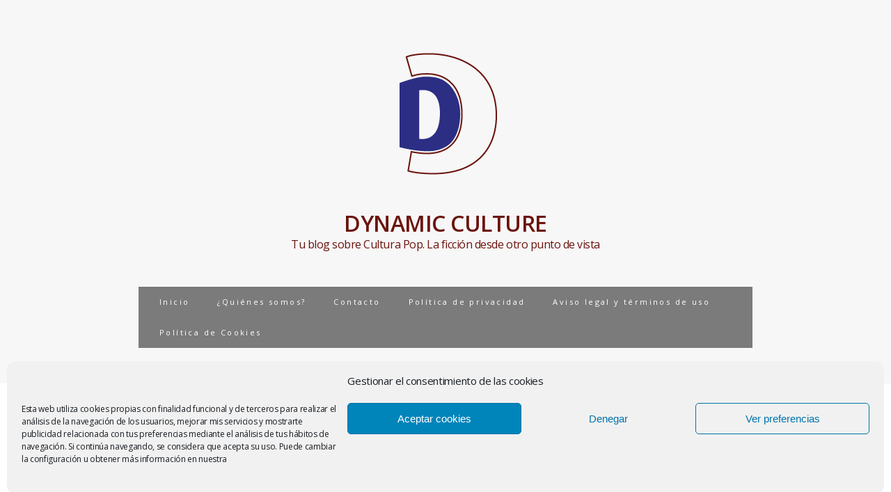

--- FILE ---
content_type: text/html; charset=UTF-8
request_url: https://www.dynamicculture.es/legends-leyendas-punto-de-partida-del-suicide-squad-escuadron-suicida/legends_2_dynamic_culture/
body_size: 15069
content:
<!DOCTYPE html>
<html class="no-js" lang="es">
<head>
<meta charset="UTF-8">
<meta name="viewport" content="width=device-width, initial-scale=1.0">
<link rel="profile" href="https://gmpg.org/xfn/11" />
<meta name='robots' content='index, follow, max-image-preview:large, max-snippet:-1, max-video-preview:-1' />
	<style>img:is([sizes="auto" i], [sizes^="auto," i]) { contain-intrinsic-size: 3000px 1500px }</style>
	
	<!-- This site is optimized with the Yoast SEO plugin v26.2 - https://yoast.com/wordpress/plugins/seo/ -->
	<title>legends_2_dynamic_culture - DYNAMIC CULTURE</title>
	<link rel="canonical" href="https://www.dynamicculture.es/legends-leyendas-punto-de-partida-del-suicide-squad-escuadron-suicida/legends_2_dynamic_culture/" />
	<meta property="og:locale" content="es_ES" />
	<meta property="og:type" content="article" />
	<meta property="og:title" content="legends_2_dynamic_culture - DYNAMIC CULTURE" />
	<meta property="og:description" content="Legends #2 (86). Por John Byrne." />
	<meta property="og:url" content="https://www.dynamicculture.es/legends-leyendas-punto-de-partida-del-suicide-squad-escuadron-suicida/legends_2_dynamic_culture/" />
	<meta property="og:site_name" content="DYNAMIC CULTURE" />
	<meta property="article:publisher" content="https://www.facebook.com/asociacionculturaldynamicculture/" />
	<meta property="article:modified_time" content="2016-12-19T19:20:56+00:00" />
	<meta property="og:image" content="https://www.dynamicculture.es/legends-leyendas-punto-de-partida-del-suicide-squad-escuadron-suicida/legends_2_dynamic_culture" />
	<meta property="og:image:width" content="400" />
	<meta property="og:image:height" content="605" />
	<meta property="og:image:type" content="image/jpeg" />
	<meta name="twitter:card" content="summary_large_image" />
	<meta name="twitter:site" content="@Dynamic_Culture" />
	<script type="application/ld+json" class="yoast-schema-graph">{"@context":"https://schema.org","@graph":[{"@type":"WebPage","@id":"https://www.dynamicculture.es/legends-leyendas-punto-de-partida-del-suicide-squad-escuadron-suicida/legends_2_dynamic_culture/","url":"https://www.dynamicculture.es/legends-leyendas-punto-de-partida-del-suicide-squad-escuadron-suicida/legends_2_dynamic_culture/","name":"legends_2_dynamic_culture - DYNAMIC CULTURE","isPartOf":{"@id":"https://www.dynamicculture.es/#website"},"primaryImageOfPage":{"@id":"https://www.dynamicculture.es/legends-leyendas-punto-de-partida-del-suicide-squad-escuadron-suicida/legends_2_dynamic_culture/#primaryimage"},"image":{"@id":"https://www.dynamicculture.es/legends-leyendas-punto-de-partida-del-suicide-squad-escuadron-suicida/legends_2_dynamic_culture/#primaryimage"},"thumbnailUrl":"https://www.dynamicculture.es/wp-content/uploads/2016/12/Legends_2_dynamic_culture.jpg","datePublished":"2016-12-19T19:20:14+00:00","dateModified":"2016-12-19T19:20:56+00:00","breadcrumb":{"@id":"https://www.dynamicculture.es/legends-leyendas-punto-de-partida-del-suicide-squad-escuadron-suicida/legends_2_dynamic_culture/#breadcrumb"},"inLanguage":"es","potentialAction":[{"@type":"ReadAction","target":["https://www.dynamicculture.es/legends-leyendas-punto-de-partida-del-suicide-squad-escuadron-suicida/legends_2_dynamic_culture/"]}]},{"@type":"ImageObject","inLanguage":"es","@id":"https://www.dynamicculture.es/legends-leyendas-punto-de-partida-del-suicide-squad-escuadron-suicida/legends_2_dynamic_culture/#primaryimage","url":"https://www.dynamicculture.es/wp-content/uploads/2016/12/Legends_2_dynamic_culture.jpg","contentUrl":"https://www.dynamicculture.es/wp-content/uploads/2016/12/Legends_2_dynamic_culture.jpg","width":400,"height":605,"caption":"Legends #2 (86). Por John Byrne."},{"@type":"BreadcrumbList","@id":"https://www.dynamicculture.es/legends-leyendas-punto-de-partida-del-suicide-squad-escuadron-suicida/legends_2_dynamic_culture/#breadcrumb","itemListElement":[{"@type":"ListItem","position":1,"name":"Portada","item":"https://www.dynamicculture.es/"},{"@type":"ListItem","position":2,"name":"Legends (Leyendas): Punto de partida del Suicide Squad (Escuadrón Suicida)","item":"https://www.dynamicculture.es/legends-leyendas-punto-de-partida-del-suicide-squad-escuadron-suicida/"},{"@type":"ListItem","position":3,"name":"legends_2_dynamic_culture"}]},{"@type":"WebSite","@id":"https://www.dynamicculture.es/#website","url":"https://www.dynamicculture.es/","name":"DYNAMIC CULTURE","description":"Tu blog sobre Cultura Pop. La ficción desde otro punto de vista","publisher":{"@id":"https://www.dynamicculture.es/#organization"},"potentialAction":[{"@type":"SearchAction","target":{"@type":"EntryPoint","urlTemplate":"https://www.dynamicculture.es/?s={search_term_string}"},"query-input":{"@type":"PropertyValueSpecification","valueRequired":true,"valueName":"search_term_string"}}],"inLanguage":"es"},{"@type":"Organization","@id":"https://www.dynamicculture.es/#organization","name":"DYNAMIC CULTURE","url":"https://www.dynamicculture.es/","logo":{"@type":"ImageObject","inLanguage":"es","@id":"https://www.dynamicculture.es/#/schema/logo/image/","url":"https://www.dynamicculture.es/wp-content/uploads/2016/06/logo_DC_google.png","contentUrl":"https://www.dynamicculture.es/wp-content/uploads/2016/06/logo_DC_google.png","width":250,"height":250,"caption":"DYNAMIC CULTURE"},"image":{"@id":"https://www.dynamicculture.es/#/schema/logo/image/"},"sameAs":["https://www.facebook.com/asociacionculturaldynamicculture/","https://x.com/Dynamic_Culture","https://es.linkedin.com/in/asociación-cultural-dynamic-culture-75aab2a0","https://es.pinterest.com/asociaciondynam/"]}]}</script>
	<!-- / Yoast SEO plugin. -->


<link rel='dns-prefetch' href='//fonts.googleapis.com' />
<link rel="alternate" type="application/rss+xml" title="DYNAMIC CULTURE &raquo; Feed" href="https://www.dynamicculture.es/feed/" />
<link rel="alternate" type="application/rss+xml" title="DYNAMIC CULTURE &raquo; Feed de los comentarios" href="https://www.dynamicculture.es/comments/feed/" />
<link rel="alternate" type="application/rss+xml" title="DYNAMIC CULTURE &raquo; Comentario legends_2_dynamic_culture del feed" href="https://www.dynamicculture.es/legends-leyendas-punto-de-partida-del-suicide-squad-escuadron-suicida/legends_2_dynamic_culture/feed/" />
<script type="text/javascript">
/* <![CDATA[ */
window._wpemojiSettings = {"baseUrl":"https:\/\/s.w.org\/images\/core\/emoji\/16.0.1\/72x72\/","ext":".png","svgUrl":"https:\/\/s.w.org\/images\/core\/emoji\/16.0.1\/svg\/","svgExt":".svg","source":{"concatemoji":"https:\/\/www.dynamicculture.es\/wp-includes\/js\/wp-emoji-release.min.js?ver=845d588b83f1bcb9420a49fc9ae76203"}};
/*! This file is auto-generated */
!function(s,n){var o,i,e;function c(e){try{var t={supportTests:e,timestamp:(new Date).valueOf()};sessionStorage.setItem(o,JSON.stringify(t))}catch(e){}}function p(e,t,n){e.clearRect(0,0,e.canvas.width,e.canvas.height),e.fillText(t,0,0);var t=new Uint32Array(e.getImageData(0,0,e.canvas.width,e.canvas.height).data),a=(e.clearRect(0,0,e.canvas.width,e.canvas.height),e.fillText(n,0,0),new Uint32Array(e.getImageData(0,0,e.canvas.width,e.canvas.height).data));return t.every(function(e,t){return e===a[t]})}function u(e,t){e.clearRect(0,0,e.canvas.width,e.canvas.height),e.fillText(t,0,0);for(var n=e.getImageData(16,16,1,1),a=0;a<n.data.length;a++)if(0!==n.data[a])return!1;return!0}function f(e,t,n,a){switch(t){case"flag":return n(e,"\ud83c\udff3\ufe0f\u200d\u26a7\ufe0f","\ud83c\udff3\ufe0f\u200b\u26a7\ufe0f")?!1:!n(e,"\ud83c\udde8\ud83c\uddf6","\ud83c\udde8\u200b\ud83c\uddf6")&&!n(e,"\ud83c\udff4\udb40\udc67\udb40\udc62\udb40\udc65\udb40\udc6e\udb40\udc67\udb40\udc7f","\ud83c\udff4\u200b\udb40\udc67\u200b\udb40\udc62\u200b\udb40\udc65\u200b\udb40\udc6e\u200b\udb40\udc67\u200b\udb40\udc7f");case"emoji":return!a(e,"\ud83e\udedf")}return!1}function g(e,t,n,a){var r="undefined"!=typeof WorkerGlobalScope&&self instanceof WorkerGlobalScope?new OffscreenCanvas(300,150):s.createElement("canvas"),o=r.getContext("2d",{willReadFrequently:!0}),i=(o.textBaseline="top",o.font="600 32px Arial",{});return e.forEach(function(e){i[e]=t(o,e,n,a)}),i}function t(e){var t=s.createElement("script");t.src=e,t.defer=!0,s.head.appendChild(t)}"undefined"!=typeof Promise&&(o="wpEmojiSettingsSupports",i=["flag","emoji"],n.supports={everything:!0,everythingExceptFlag:!0},e=new Promise(function(e){s.addEventListener("DOMContentLoaded",e,{once:!0})}),new Promise(function(t){var n=function(){try{var e=JSON.parse(sessionStorage.getItem(o));if("object"==typeof e&&"number"==typeof e.timestamp&&(new Date).valueOf()<e.timestamp+604800&&"object"==typeof e.supportTests)return e.supportTests}catch(e){}return null}();if(!n){if("undefined"!=typeof Worker&&"undefined"!=typeof OffscreenCanvas&&"undefined"!=typeof URL&&URL.createObjectURL&&"undefined"!=typeof Blob)try{var e="postMessage("+g.toString()+"("+[JSON.stringify(i),f.toString(),p.toString(),u.toString()].join(",")+"));",a=new Blob([e],{type:"text/javascript"}),r=new Worker(URL.createObjectURL(a),{name:"wpTestEmojiSupports"});return void(r.onmessage=function(e){c(n=e.data),r.terminate(),t(n)})}catch(e){}c(n=g(i,f,p,u))}t(n)}).then(function(e){for(var t in e)n.supports[t]=e[t],n.supports.everything=n.supports.everything&&n.supports[t],"flag"!==t&&(n.supports.everythingExceptFlag=n.supports.everythingExceptFlag&&n.supports[t]);n.supports.everythingExceptFlag=n.supports.everythingExceptFlag&&!n.supports.flag,n.DOMReady=!1,n.readyCallback=function(){n.DOMReady=!0}}).then(function(){return e}).then(function(){var e;n.supports.everything||(n.readyCallback(),(e=n.source||{}).concatemoji?t(e.concatemoji):e.wpemoji&&e.twemoji&&(t(e.twemoji),t(e.wpemoji)))}))}((window,document),window._wpemojiSettings);
/* ]]> */
</script>
<link rel='stylesheet' id='validate-engine-css-css' href='https://www.dynamicculture.es/wp-content/plugins/wysija-newsletters/css/validationEngine.jquery.css?ver=2.22' type='text/css' media='all' />
<style id='wp-emoji-styles-inline-css' type='text/css'>

	img.wp-smiley, img.emoji {
		display: inline !important;
		border: none !important;
		box-shadow: none !important;
		height: 1em !important;
		width: 1em !important;
		margin: 0 0.07em !important;
		vertical-align: -0.1em !important;
		background: none !important;
		padding: 0 !important;
	}
</style>
<link rel='stylesheet' id='wp-block-library-css' href='https://www.dynamicculture.es/wp-includes/css/dist/block-library/style.min.css?ver=845d588b83f1bcb9420a49fc9ae76203' type='text/css' media='all' />
<style id='classic-theme-styles-inline-css' type='text/css'>
/*! This file is auto-generated */
.wp-block-button__link{color:#fff;background-color:#32373c;border-radius:9999px;box-shadow:none;text-decoration:none;padding:calc(.667em + 2px) calc(1.333em + 2px);font-size:1.125em}.wp-block-file__button{background:#32373c;color:#fff;text-decoration:none}
</style>
<style id='global-styles-inline-css' type='text/css'>
:root{--wp--preset--aspect-ratio--square: 1;--wp--preset--aspect-ratio--4-3: 4/3;--wp--preset--aspect-ratio--3-4: 3/4;--wp--preset--aspect-ratio--3-2: 3/2;--wp--preset--aspect-ratio--2-3: 2/3;--wp--preset--aspect-ratio--16-9: 16/9;--wp--preset--aspect-ratio--9-16: 9/16;--wp--preset--color--black: #000000;--wp--preset--color--cyan-bluish-gray: #abb8c3;--wp--preset--color--white: #ffffff;--wp--preset--color--pale-pink: #f78da7;--wp--preset--color--vivid-red: #cf2e2e;--wp--preset--color--luminous-vivid-orange: #ff6900;--wp--preset--color--luminous-vivid-amber: #fcb900;--wp--preset--color--light-green-cyan: #7bdcb5;--wp--preset--color--vivid-green-cyan: #00d084;--wp--preset--color--pale-cyan-blue: #8ed1fc;--wp--preset--color--vivid-cyan-blue: #0693e3;--wp--preset--color--vivid-purple: #9b51e0;--wp--preset--gradient--vivid-cyan-blue-to-vivid-purple: linear-gradient(135deg,rgba(6,147,227,1) 0%,rgb(155,81,224) 100%);--wp--preset--gradient--light-green-cyan-to-vivid-green-cyan: linear-gradient(135deg,rgb(122,220,180) 0%,rgb(0,208,130) 100%);--wp--preset--gradient--luminous-vivid-amber-to-luminous-vivid-orange: linear-gradient(135deg,rgba(252,185,0,1) 0%,rgba(255,105,0,1) 100%);--wp--preset--gradient--luminous-vivid-orange-to-vivid-red: linear-gradient(135deg,rgba(255,105,0,1) 0%,rgb(207,46,46) 100%);--wp--preset--gradient--very-light-gray-to-cyan-bluish-gray: linear-gradient(135deg,rgb(238,238,238) 0%,rgb(169,184,195) 100%);--wp--preset--gradient--cool-to-warm-spectrum: linear-gradient(135deg,rgb(74,234,220) 0%,rgb(151,120,209) 20%,rgb(207,42,186) 40%,rgb(238,44,130) 60%,rgb(251,105,98) 80%,rgb(254,248,76) 100%);--wp--preset--gradient--blush-light-purple: linear-gradient(135deg,rgb(255,206,236) 0%,rgb(152,150,240) 100%);--wp--preset--gradient--blush-bordeaux: linear-gradient(135deg,rgb(254,205,165) 0%,rgb(254,45,45) 50%,rgb(107,0,62) 100%);--wp--preset--gradient--luminous-dusk: linear-gradient(135deg,rgb(255,203,112) 0%,rgb(199,81,192) 50%,rgb(65,88,208) 100%);--wp--preset--gradient--pale-ocean: linear-gradient(135deg,rgb(255,245,203) 0%,rgb(182,227,212) 50%,rgb(51,167,181) 100%);--wp--preset--gradient--electric-grass: linear-gradient(135deg,rgb(202,248,128) 0%,rgb(113,206,126) 100%);--wp--preset--gradient--midnight: linear-gradient(135deg,rgb(2,3,129) 0%,rgb(40,116,252) 100%);--wp--preset--font-size--small: 13px;--wp--preset--font-size--medium: 20px;--wp--preset--font-size--large: 36px;--wp--preset--font-size--x-large: 42px;--wp--preset--spacing--20: 0.44rem;--wp--preset--spacing--30: 0.67rem;--wp--preset--spacing--40: 1rem;--wp--preset--spacing--50: 1.5rem;--wp--preset--spacing--60: 2.25rem;--wp--preset--spacing--70: 3.38rem;--wp--preset--spacing--80: 5.06rem;--wp--preset--shadow--natural: 6px 6px 9px rgba(0, 0, 0, 0.2);--wp--preset--shadow--deep: 12px 12px 50px rgba(0, 0, 0, 0.4);--wp--preset--shadow--sharp: 6px 6px 0px rgba(0, 0, 0, 0.2);--wp--preset--shadow--outlined: 6px 6px 0px -3px rgba(255, 255, 255, 1), 6px 6px rgba(0, 0, 0, 1);--wp--preset--shadow--crisp: 6px 6px 0px rgba(0, 0, 0, 1);}:where(.is-layout-flex){gap: 0.5em;}:where(.is-layout-grid){gap: 0.5em;}body .is-layout-flex{display: flex;}.is-layout-flex{flex-wrap: wrap;align-items: center;}.is-layout-flex > :is(*, div){margin: 0;}body .is-layout-grid{display: grid;}.is-layout-grid > :is(*, div){margin: 0;}:where(.wp-block-columns.is-layout-flex){gap: 2em;}:where(.wp-block-columns.is-layout-grid){gap: 2em;}:where(.wp-block-post-template.is-layout-flex){gap: 1.25em;}:where(.wp-block-post-template.is-layout-grid){gap: 1.25em;}.has-black-color{color: var(--wp--preset--color--black) !important;}.has-cyan-bluish-gray-color{color: var(--wp--preset--color--cyan-bluish-gray) !important;}.has-white-color{color: var(--wp--preset--color--white) !important;}.has-pale-pink-color{color: var(--wp--preset--color--pale-pink) !important;}.has-vivid-red-color{color: var(--wp--preset--color--vivid-red) !important;}.has-luminous-vivid-orange-color{color: var(--wp--preset--color--luminous-vivid-orange) !important;}.has-luminous-vivid-amber-color{color: var(--wp--preset--color--luminous-vivid-amber) !important;}.has-light-green-cyan-color{color: var(--wp--preset--color--light-green-cyan) !important;}.has-vivid-green-cyan-color{color: var(--wp--preset--color--vivid-green-cyan) !important;}.has-pale-cyan-blue-color{color: var(--wp--preset--color--pale-cyan-blue) !important;}.has-vivid-cyan-blue-color{color: var(--wp--preset--color--vivid-cyan-blue) !important;}.has-vivid-purple-color{color: var(--wp--preset--color--vivid-purple) !important;}.has-black-background-color{background-color: var(--wp--preset--color--black) !important;}.has-cyan-bluish-gray-background-color{background-color: var(--wp--preset--color--cyan-bluish-gray) !important;}.has-white-background-color{background-color: var(--wp--preset--color--white) !important;}.has-pale-pink-background-color{background-color: var(--wp--preset--color--pale-pink) !important;}.has-vivid-red-background-color{background-color: var(--wp--preset--color--vivid-red) !important;}.has-luminous-vivid-orange-background-color{background-color: var(--wp--preset--color--luminous-vivid-orange) !important;}.has-luminous-vivid-amber-background-color{background-color: var(--wp--preset--color--luminous-vivid-amber) !important;}.has-light-green-cyan-background-color{background-color: var(--wp--preset--color--light-green-cyan) !important;}.has-vivid-green-cyan-background-color{background-color: var(--wp--preset--color--vivid-green-cyan) !important;}.has-pale-cyan-blue-background-color{background-color: var(--wp--preset--color--pale-cyan-blue) !important;}.has-vivid-cyan-blue-background-color{background-color: var(--wp--preset--color--vivid-cyan-blue) !important;}.has-vivid-purple-background-color{background-color: var(--wp--preset--color--vivid-purple) !important;}.has-black-border-color{border-color: var(--wp--preset--color--black) !important;}.has-cyan-bluish-gray-border-color{border-color: var(--wp--preset--color--cyan-bluish-gray) !important;}.has-white-border-color{border-color: var(--wp--preset--color--white) !important;}.has-pale-pink-border-color{border-color: var(--wp--preset--color--pale-pink) !important;}.has-vivid-red-border-color{border-color: var(--wp--preset--color--vivid-red) !important;}.has-luminous-vivid-orange-border-color{border-color: var(--wp--preset--color--luminous-vivid-orange) !important;}.has-luminous-vivid-amber-border-color{border-color: var(--wp--preset--color--luminous-vivid-amber) !important;}.has-light-green-cyan-border-color{border-color: var(--wp--preset--color--light-green-cyan) !important;}.has-vivid-green-cyan-border-color{border-color: var(--wp--preset--color--vivid-green-cyan) !important;}.has-pale-cyan-blue-border-color{border-color: var(--wp--preset--color--pale-cyan-blue) !important;}.has-vivid-cyan-blue-border-color{border-color: var(--wp--preset--color--vivid-cyan-blue) !important;}.has-vivid-purple-border-color{border-color: var(--wp--preset--color--vivid-purple) !important;}.has-vivid-cyan-blue-to-vivid-purple-gradient-background{background: var(--wp--preset--gradient--vivid-cyan-blue-to-vivid-purple) !important;}.has-light-green-cyan-to-vivid-green-cyan-gradient-background{background: var(--wp--preset--gradient--light-green-cyan-to-vivid-green-cyan) !important;}.has-luminous-vivid-amber-to-luminous-vivid-orange-gradient-background{background: var(--wp--preset--gradient--luminous-vivid-amber-to-luminous-vivid-orange) !important;}.has-luminous-vivid-orange-to-vivid-red-gradient-background{background: var(--wp--preset--gradient--luminous-vivid-orange-to-vivid-red) !important;}.has-very-light-gray-to-cyan-bluish-gray-gradient-background{background: var(--wp--preset--gradient--very-light-gray-to-cyan-bluish-gray) !important;}.has-cool-to-warm-spectrum-gradient-background{background: var(--wp--preset--gradient--cool-to-warm-spectrum) !important;}.has-blush-light-purple-gradient-background{background: var(--wp--preset--gradient--blush-light-purple) !important;}.has-blush-bordeaux-gradient-background{background: var(--wp--preset--gradient--blush-bordeaux) !important;}.has-luminous-dusk-gradient-background{background: var(--wp--preset--gradient--luminous-dusk) !important;}.has-pale-ocean-gradient-background{background: var(--wp--preset--gradient--pale-ocean) !important;}.has-electric-grass-gradient-background{background: var(--wp--preset--gradient--electric-grass) !important;}.has-midnight-gradient-background{background: var(--wp--preset--gradient--midnight) !important;}.has-small-font-size{font-size: var(--wp--preset--font-size--small) !important;}.has-medium-font-size{font-size: var(--wp--preset--font-size--medium) !important;}.has-large-font-size{font-size: var(--wp--preset--font-size--large) !important;}.has-x-large-font-size{font-size: var(--wp--preset--font-size--x-large) !important;}
:where(.wp-block-post-template.is-layout-flex){gap: 1.25em;}:where(.wp-block-post-template.is-layout-grid){gap: 1.25em;}
:where(.wp-block-columns.is-layout-flex){gap: 2em;}:where(.wp-block-columns.is-layout-grid){gap: 2em;}
:root :where(.wp-block-pullquote){font-size: 1.5em;line-height: 1.6;}
</style>
<link rel='stylesheet' id='bbspoiler-css' href='https://www.dynamicculture.es/wp-content/plugins/bbspoiler/inc/bbspoiler.css?ver=845d588b83f1bcb9420a49fc9ae76203' type='text/css' media='all' />
<link rel='stylesheet' id='contact-form-7-css' href='https://www.dynamicculture.es/wp-content/plugins/contact-form-7/includes/css/styles.css?ver=6.1.3' type='text/css' media='all' />
<link rel='stylesheet' id='easy-profile-widget-css' href='https://www.dynamicculture.es/wp-content/plugins/easy-profile-widget/assets/css/easy-profile-widget.css' type='text/css' media='all' />
<link rel='stylesheet' id='css-wpautbox-tab-css' href='https://www.dynamicculture.es/wp-content/plugins/wp-author-box-lite/lib/css/jquery-a-tabs.css' type='text/css' media='all' />
<link rel='stylesheet' id='css-wpautbox-css' href='https://www.dynamicculture.es/wp-content/plugins/wp-author-box-lite/lib/css/wpautbox.css' type='text/css' media='all' />
<link rel='stylesheet' id='wpautbox-elusive-icon-css' href='https://www.dynamicculture.es/wp-content/plugins/wp-author-box-lite/includes/ReduxFramework/ReduxCore/assets/css/vendor/elusive-icons/elusive-icons.css?ver=845d588b83f1bcb9420a49fc9ae76203' type='text/css' media='all' />
<link rel='stylesheet' id='cmplz-general-css' href='https://www.dynamicculture.es/wp-content/plugins/complianz-gdpr/assets/css/cookieblocker.min.css?ver=1753805607' type='text/css' media='all' />
<link rel='stylesheet' id='mh-google-fonts-css' href='https://fonts.googleapis.com/css?family=Prata|Open+Sans:300,400,400italic,600,700' type='text/css' media='all' />
<link rel='stylesheet' id='mh-font-awesome-css' href='https://www.dynamicculture.es/wp-content/themes/mh-elegance-lite/includes/font-awesome.min.css' type='text/css' media='all' />
<link rel='stylesheet' id='mh-style-css' href='https://www.dynamicculture.es/wp-content/themes/mh-elegance-lite/style.css?ver=845d588b83f1bcb9420a49fc9ae76203' type='text/css' media='all' />
<link rel='stylesheet' id='tmm-css' href='https://www.dynamicculture.es/wp-content/plugins/team-members/inc/css/tmm_style.css?ver=845d588b83f1bcb9420a49fc9ae76203' type='text/css' media='all' />
<script type="text/javascript" src="https://www.dynamicculture.es/wp-includes/js/jquery/jquery.min.js?ver=3.7.1" id="jquery-core-js"></script>
<script type="text/javascript" src="https://www.dynamicculture.es/wp-includes/js/jquery/jquery-migrate.min.js?ver=3.4.1" id="jquery-migrate-js"></script>
<script type="text/javascript" id="bbspoiler-js-extra">
/* <![CDATA[ */
var title = {"unfolded":"Ampliar","folded":"Plegar"};
/* ]]> */
</script>
<script type="text/javascript" src="https://www.dynamicculture.es/wp-content/plugins/bbspoiler/inc/bbspoiler.js?ver=845d588b83f1bcb9420a49fc9ae76203" id="bbspoiler-js"></script>
<script type="text/javascript" src="https://www.dynamicculture.es/wp-content/themes/mh-elegance-lite/js/scripts.js?ver=845d588b83f1bcb9420a49fc9ae76203" id="mh-scripts-js"></script>
<link rel="https://api.w.org/" href="https://www.dynamicculture.es/wp-json/" /><link rel="alternate" title="JSON" type="application/json" href="https://www.dynamicculture.es/wp-json/wp/v2/media/5933" /><link rel="EditURI" type="application/rsd+xml" title="RSD" href="https://www.dynamicculture.es/xmlrpc.php?rsd" />
<link rel="alternate" title="oEmbed (JSON)" type="application/json+oembed" href="https://www.dynamicculture.es/wp-json/oembed/1.0/embed?url=https%3A%2F%2Fwww.dynamicculture.es%2Flegends-leyendas-punto-de-partida-del-suicide-squad-escuadron-suicida%2Flegends_2_dynamic_culture%2F" />
<link rel="alternate" title="oEmbed (XML)" type="text/xml+oembed" href="https://www.dynamicculture.es/wp-json/oembed/1.0/embed?url=https%3A%2F%2Fwww.dynamicculture.es%2Flegends-leyendas-punto-de-partida-del-suicide-squad-escuadron-suicida%2Flegends_2_dynamic_culture%2F&#038;format=xml" />
<script>readMoreArgs = []</script><script type="text/javascript">
				EXPM_VERSION=3.51;EXPM_AJAX_URL='https://www.dynamicculture.es/wp-admin/admin-ajax.php';
			function yrmAddEvent(element, eventName, fn) {
				if (element.addEventListener)
					element.addEventListener(eventName, fn, false);
				else if (element.attachEvent)
					element.attachEvent('on' + eventName, fn);
			}
			</script><script type='text/javascript' data-cfasync='false'>var _mmunch = {'front': false, 'page': false, 'post': false, 'category': false, 'author': false, 'search': false, 'attachment': false, 'tag': false};_mmunch['post'] = true; _mmunch['postData'] = {"ID":5933,"post_name":"legends_2_dynamic_culture","post_title":"legends_2_dynamic_culture","post_type":"attachment","post_author":"7","post_status":"inherit"}; _mmunch['postCategories'] = []; _mmunch['postTags'] = false; _mmunch['postAuthor'] = {"name":"Adri\u00e1n De La Fuente Lucena","ID":7};_mmunch['attachment'] = true;</script><script data-cfasync="false" src="//a.mailmunch.co/app/v1/site.js" id="mailmunch-script" data-plugin="mailmunch" data-mailmunch-site-id="388747" async></script><style type="text/css">body .a-tabs>ul.a-tab-nav>li>a{ color: #000000; text-shadow: none;}body .a-tabs>ul.a-tab-nav>li>a{ background: transparent; background-image: none;}body .a-tabs>ul.a-tab-nav>li>a{ border-color: transparent;}body .a-tabs>ul.a-tab-nav>li.a-tab-active a{ color: transparent; text-shadow: none;}body .a-tabs>ul.a-tab-nav>li.a-tab-active a{ background: transparent; background-image: none;}body .a-tabs>ul.a-tab-nav>li.a-tab-active a{ border-color: #000000;}</style>
<meta property="article:author" content="https://www.facebook.com/adrian.delafuente1" />
			<style>.cmplz-hidden {
					display: none !important;
				}</style>		<style type="text/css">
			    			footer { background: #f7f7f7; }
					</style><!--[if lt IE 9]>
<script src="https://www.dynamicculture.es/wp-content/themes/mh-elegance-lite/js/css3-mediaqueries.js"></script>
<![endif]-->
<style type="text/css">.recentcomments a{display:inline !important;padding:0 !important;margin:0 !important;}</style><style type="text/css" id="custom-background-css">
body.custom-background { background-color: #f7f7f7; }
</style>
	<script data-ad-client="ca-pub-8676368043610093" async src="https://pagead2.googlesyndication.com/pagead/js/adsbygoogle.js"></script>		<style type="text/css" id="wp-custom-css">
			/*
Te damos la bienvenida a CSS personalizado

Para saber cómo funciona, ve a http://wp.me/PEmnE-Bt
*/		</style>
		<style type="text/css" title="dynamic-css" class="options-output">.active-color{color:transparent;}.active-bgcolor{color:transparent;}.active-bordercolor{color:#000000;}.inactive-color{color:#000000;}.inactive-bgcolor{color:transparent;}.inactive-bordercolor{color:transparent;}</style></head>
<body data-rsssl=1 data-cmplz=1 class="attachment wp-singular attachment-template-default single single-attachment postid-5933 attachmentid-5933 attachment-jpeg custom-background wp-theme-mh-elegance-lite">

<header class="header-wrap clearfix">
	<div class="mh-container">
		<div class="logo" role="banner">
<a href="https://www.dynamicculture.es/" title="DYNAMIC CULTURE" rel="home">
<img src="https://www.dynamicculture.es/wp-content/uploads/2015/09/cropped-logo_DC_blog.png" height="250" width="250" alt="DYNAMIC CULTURE" />
<style type="text/css" id="mh-header-css">.logo-name, .logo-desc { color: #6b140e; }</style>
<div class="logo-text">
<h1 class="logo-name">DYNAMIC CULTURE</h1>
<h2 class="logo-desc">Tu blog sobre Cultura Pop. La ficción desde otro punto de vista</h2>
</div>
</a>
</div>
		<nav class="main-nav clearfix">
			<div class="menu-menu-container"><ul id="menu-menu" class="menu"><li id="menu-item-6521" class="menu-item menu-item-type-custom menu-item-object-custom menu-item-home menu-item-6521"><a href="https://www.dynamicculture.es/">Inicio</a></li>
<li id="menu-item-6524" class="menu-item menu-item-type-post_type menu-item-object-page menu-item-6524"><a href="https://www.dynamicculture.es/quienes-somos/">¿Quiénes somos?</a></li>
<li id="menu-item-6525" class="menu-item menu-item-type-post_type menu-item-object-page menu-item-6525"><a href="https://www.dynamicculture.es/contacto/">Contacto</a></li>
<li id="menu-item-9372" class="menu-item menu-item-type-post_type menu-item-object-page menu-item-privacy-policy menu-item-9372"><a rel="privacy-policy" href="https://www.dynamicculture.es/politica-de-privacidad/">Política de privacidad</a></li>
<li id="menu-item-9367" class="menu-item menu-item-type-post_type menu-item-object-page menu-item-9367"><a href="https://www.dynamicculture.es/aviso-legal-y-condiciones-de-uso/">Aviso legal y términos de uso</a></li>
<li id="menu-item-6523" class="menu-item menu-item-type-post_type menu-item-object-page menu-item-6523"><a href="https://www.dynamicculture.es/politica-de-cookies/">Política de Cookies</a></li>
</ul></div>		</nav>
	</div>
</header><div class="mh-content-section">
	<div class="mh-container clearfix">
		<div id="main-content"><article class="post-5933 attachment type-attachment status-inherit hentry">
	<header class="entry-header clearfix">
		<div class="entry-title-wrap">
			<h1 class="entry-title">legends_2_dynamic_culture</h1>
		</div>
		<div class="entry-meta-wrap">
			<p class="entry-meta">
Date: <span class="updated">19/12/2016</span><br>
Author: <span class="vcard author"><a class="fn" href="https://www.dynamicculture.es/author/adrian/">Adrián De La Fuente Lucena</a></span><br>
Comments: <span>0 Comments</span><br>
Categories: <span></span>
</p>
		</div>
	</header>
		<div class="entry-content clearfix">
		<div class='mailmunch-forms-before-post' style='display: none !important;'></div><p class="attachment"><a href='https://www.dynamicculture.es/wp-content/uploads/2016/12/Legends_2_dynamic_culture.jpg'><img fetchpriority="high" decoding="async" width="198" height="300" src="https://www.dynamicculture.es/wp-content/uploads/2016/12/Legends_2_dynamic_culture-198x300.jpg" class="attachment-medium size-medium" alt="Legends #2 (86). Por John Byrne." srcset="https://www.dynamicculture.es/wp-content/uploads/2016/12/Legends_2_dynamic_culture-198x300.jpg 198w, https://www.dynamicculture.es/wp-content/uploads/2016/12/Legends_2_dynamic_culture.jpg 400w" sizes="(max-width: 198px) 100vw, 198px" /></a></p>
<p>Legends #2 (86). Por John Byrne.</p><div class='mailmunch-forms-in-post-middle' style='display: none !important;'></div>
<div class='mailmunch-forms-after-post' style='display: none !important;'></div>	</div>
	</article><nav class="post-nav-wrap" role="navigation">
<ul class="post-nav clearfix">
<li class="post-nav-prev">
<a href='https://www.dynamicculture.es/legends-leyendas-punto-de-partida-del-suicide-squad-escuadron-suicida/legends_5-dynamic_culture/'><i class="fa fa-chevron-left"></i>Previous image</a></li>
<li class="post-nav-next">
<a href='https://www.dynamicculture.es/legends-leyendas-punto-de-partida-del-suicide-squad-escuadron-suicida/legends_1_dynamic_culture/'>Next image<i class="fa fa-chevron-right"></i></a></li>
</ul>
</nav>
<div class="separator separator-margin"></div>	<div id="respond" class="comment-respond">
		<h3 id="reply-title" class="comment-reply-title">Deja un comentario. <small><a rel="nofollow" id="cancel-comment-reply-link" href="/legends-leyendas-punto-de-partida-del-suicide-squad-escuadron-suicida/legends_2_dynamic_culture/#respond" style="display:none;">Cancelar la respuesta</a></small></h3><form action="https://www.dynamicculture.es/wp-comments-post.php" method="post" id="commentform" class="comment-form"><p class="comment-notes">Tu direcci&oacute;n de correo no ser&aacute; publicada.</p><p class="comment-form-comment"><label for="comment">Comentario</label><br/><textarea id="comment" name="comment" cols="45" rows="5" aria-required="true"></textarea></p><p class="comment-form-author"><label for="author">Nombre </label><span class="required">*</span><br/><input id="author" name="author" type="text" value="" size="30" aria-required='true' /></p>
<p class="comment-form-email"><label for="email">Correo electr&oacute;nico </label><span class="required">*</span><br/><input id="email" name="email" type="text" value="" size="30" aria-required='true' /></p>
<p class="comment-form-url"><label for="url">P&aacute;gina web</label><br/><input id="url" name="url" type="text" value="" size="30" /></p>
<p class="comment-form-cookies-consent"><input id="wp-comment-cookies-consent" name="wp-comment-cookies-consent" type="checkbox" value="yes" /><label for="wp-comment-cookies-consent">Save my name, email, and website in this browser for the next time I comment.</label></p>
<p class="form-submit"><input name="submit" type="submit" id="submit" class="submit" value="Publicar el comentario" /> <input type='hidden' name='comment_post_ID' value='5933' id='comment_post_ID' />
<input type='hidden' name='comment_parent' id='comment_parent' value='0' />
</p><p style="display: none;"><input type="hidden" id="akismet_comment_nonce" name="akismet_comment_nonce" value="aef9793189" /></p><p class="wysija-after-comment"><label for="wysija-box-after-comment"><input type="checkbox" id="wysija-box-after-comment" value="1" name="wysija[comment_subscribe]">Sí, agrégame a tu lista de correos. </label></p><p style="display: none !important;" class="akismet-fields-container" data-prefix="ak_"><label>&#916;<textarea name="ak_hp_textarea" cols="45" rows="8" maxlength="100"></textarea></label><input type="hidden" id="ak_js_1" name="ak_js" value="137"/><script>document.getElementById( "ak_js_1" ).setAttribute( "value", ( new Date() ).getTime() );</script></p></form>	</div><!-- #respond -->
	<p class="akismet_comment_form_privacy_notice">Este sitio usa Akismet para reducir el spam. <a href="https://akismet.com/privacy/" target="_blank" rel="nofollow noopener"> Aprende cómo se procesan los datos de tus comentarios.</a></p>		</div>
        <aside id="main-sidebar" class="mh-sidebar">
	<div id="search-2" class="sb-widget widget_search"><form role="search" method="get" id="searchform" class="searchform" action="https://www.dynamicculture.es/">
				<div>
					<label class="screen-reader-text" for="s">Buscar:</label>
					<input type="text" value="" name="s" id="s" />
					<input type="submit" id="searchsubmit" value="Buscar" />
				</div>
			</form></div><div id="mailmunch_widget-2" class="sb-widget widget_mailmunch_widget"><div class="separator"><h4 class="widget-title section-title">¿Quieres estar al tanto de nuestros posts?</h4></div><div class='mailmunch-wordpress-widget mailmunch-wordpress-widget-650216' style='display: none !important;'></div></div>
		<div id="recent-posts-2" class="sb-widget widget_recent_entries">
		<div class="separator"><h4 class="widget-title section-title">Entradas recientes</h4></div>
		<ul>
											<li>
					<a href="https://www.dynamicculture.es/fichero-de-saint-seiya-mascara-de-la-muerte-de-cancer/">Fichero de Saint Seiya: Máscara de la Muerte de Cáncer</a>
											<span class="post-date">27/09/2025</span>
									</li>
											<li>
					<a href="https://www.dynamicculture.es/fichero-de-saint-seiya-sirius-del-can-mayor/">Fichero de Saint Seiya: Sirius del Can Mayor</a>
											<span class="post-date">24/08/2025</span>
									</li>
											<li>
					<a href="https://www.dynamicculture.es/fichero-de-saint-seiya-dio-de-la-mosca/">Fichero de Saint Seiya: Dio de la Mosca</a>
											<span class="post-date">13/08/2025</span>
									</li>
											<li>
					<a href="https://www.dynamicculture.es/fichero-de-saint-seiya-argeti-de-hercules/">Fichero de Saint Seiya: Argeti de Hércules</a>
											<span class="post-date">06/08/2025</span>
									</li>
											<li>
					<a href="https://www.dynamicculture.es/fichero-de-saint-seiya-milo-de-escorpio/">Fichero de Saint Seiya: Milo de Escorpio</a>
											<span class="post-date">25/07/2025</span>
									</li>
					</ul>

		</div><div id="recent-comments-2" class="sb-widget widget_recent_comments"><div class="separator"><h4 class="widget-title section-title">Comentarios recientes</h4></div><ul id="recentcomments"><li class="recentcomments"><span class="comment-author-link">Adrián De La Fuente Lucena</span> en <a href="https://www.dynamicculture.es/fichero-de-saint-seiya-dohko-de-libra/#comment-15205">Fichero de Saint Seiya: Dohko de Libra</a></li><li class="recentcomments"><span class="comment-author-link"><a href="https://escritoranuriadeespinosa.blogspot.com" class="url" rel="ugc external nofollow">Nuria de Espinosa</a></span> en <a href="https://www.dynamicculture.es/fichero-de-saint-seiya-dohko-de-libra/#comment-15191">Fichero de Saint Seiya: Dohko de Libra</a></li><li class="recentcomments"><span class="comment-author-link">Adrián De La Fuente Lucena</span> en <a href="https://www.dynamicculture.es/con-motivo-del-60-aniversario-de-spider-man-comento-spider-island-y-spider-girl/#comment-2824">¡Con motivo del 60 Aniversario de Spider-Man comento Spider-Island y Spider-Girl!</a></li><li class="recentcomments"><span class="comment-author-link">Rodolfo</span> en <a href="https://www.dynamicculture.es/con-motivo-del-60-aniversario-de-spider-man-comento-spider-island-y-spider-girl/#comment-2821">¡Con motivo del 60 Aniversario de Spider-Man comento Spider-Island y Spider-Girl!</a></li><li class="recentcomments"><span class="comment-author-link">Adrián De La Fuente Lucena</span> en <a href="https://www.dynamicculture.es/con-motivo-del-60-aniversario-de-spider-man-comento-spider-island-y-spider-girl/#comment-2813">¡Con motivo del 60 Aniversario de Spider-Man comento Spider-Island y Spider-Girl!</a></li></ul></div><div id="text-23" class="sb-widget widget_text"><div class="separator"><h4 class="widget-title section-title">Canal de Youtube de Dynamic Culture</h4></div>			<div class="textwidget"><p><iframe data-placeholder-image="https://www.dynamicculture.es/wp-content/uploads/complianz/placeholders/youtubep9C8jWvi6xg-hqdefault.webp" data-category="marketing" data-service="youtube" class="cmplz-placeholder-element cmplz-iframe cmplz-iframe-styles cmplz-video " data-cmplz-target="src" data-src-cmplz="https://www.youtube.com/embed/p9C8jWvi6xg?si=QwKxg27lXcbPE2N4" data-deferlazy="1" title="YouTube video player"  src="about:blank"  frameborder="0" allowfullscreen=""></iframe></p>
</div>
		</div><div id="text-4" class="sb-widget widget_text">			<div class="textwidget"><div id="fb-root"></div>
<script type="text/plain" data-service="facebook" data-category="marketing">(function(d, s, id) {
  var js, fjs = d.getElementsByTagName(s)[0];
  if (d.getElementById(id)) return;
  js = d.createElement(s); js.id = id;
  js.src = "//connect.facebook.net/es_ES/sdk.js#xfbml=1&version=v2.4";
  fjs.parentNode.insertBefore(js, fjs);
}(document, 'script', 'facebook-jssdk'));</script>

<div data-service="facebook" data-category="marketing" data-placeholder-image="https://www.dynamicculture.es/wp-content/plugins/complianz-gdpr/assets/images/placeholders/facebook-minimal.jpg" class="cmplz-placeholder-element fb-page" data-href="https://www.facebook.com/asociacionculturaldynamicculture" data-tabs="timeline" data-small-header="true" data-adapt-container-width="true" data-hide-cover="false" data-show-facepile="true"><div class="fb-xfbml-parse-ignore"><blockquote cite="https://www.facebook.com/asociacionculturaldynamicculture"><a href="https://www.facebook.com/asociacionculturaldynamicculture">Dynamic Culture</a></blockquote></div></div></div>
		</div><div id="text-10" class="sb-widget widget_text"><div class="separator"><h4 class="widget-title section-title">Twitter de Dynamic Culture</h4></div>			<div class="textwidget">            <a data-service="twitter" data-category="marketing" data-placeholder-image="https://www.dynamicculture.es/wp-content/plugins/complianz-gdpr/assets/images/placeholders/twitter-minimal.jpg" class="cmplz-placeholder-element twitter-timeline"  href="https://twitter.com/Dynamic_Culture" data-widget-id="639036730046349312">Tweets por el @Dynamic_Culture.</a>
            <script type="text/plain" data-service="twitter" data-category="marketing">!function(d,s,id){var js,fjs=d.getElementsByTagName(s)[0],p=/^http:/.test(d.location)?'http':'https';if(!d.getElementById(id)){js=d.createElement(s);js.id=id;js.src=p+"://platform.twitter.com/widgets.js";fjs.parentNode.insertBefore(js,fjs);}}(document,"script","twitter-wjs");</script>
          </div>
		</div><div id="text-12" class="sb-widget widget_text">			<div class="textwidget"><p><a data-pin-do="embedPin" href="http://es.pinterest.com/asociaciondynam//"></a><br />
<!-- Please call pinit.js only once per page --><br />
<script data-service="pinterest" data-category="marketing" type="text/plain" async defer data-cmplz-src="//assets.pinterest.com/js/pinit.js"></script></p>
</div>
		</div><div id="text-14" class="sb-widget widget_text">			<div class="textwidget"><p><a data-pin-do="embedUser" href="http://es.pinterest.com/asociaciondynam/"></a><br />
<!-- Please call pinit.js only once per page --><br />
<script data-service="pinterest" data-category="marketing" type="text/plain" async defer data-cmplz-src="//assets.pinterest.com/js/pinit.js"></script></p>
</div>
		</div><div id="archives-2" class="sb-widget widget_archive"><div class="separator"><h4 class="widget-title section-title">Archivos</h4></div>		<label class="screen-reader-text" for="archives-dropdown-2">Archivos</label>
		<select id="archives-dropdown-2" name="archive-dropdown">
			
			<option value="">Elegir el mes</option>
				<option value='https://www.dynamicculture.es/2025/09/'> septiembre 2025 &nbsp;(1)</option>
	<option value='https://www.dynamicculture.es/2025/08/'> agosto 2025 &nbsp;(3)</option>
	<option value='https://www.dynamicculture.es/2025/07/'> julio 2025 &nbsp;(4)</option>
	<option value='https://www.dynamicculture.es/2025/05/'> mayo 2025 &nbsp;(1)</option>
	<option value='https://www.dynamicculture.es/2024/12/'> diciembre 2024 &nbsp;(2)</option>
	<option value='https://www.dynamicculture.es/2024/09/'> septiembre 2024 &nbsp;(2)</option>
	<option value='https://www.dynamicculture.es/2024/08/'> agosto 2024 &nbsp;(2)</option>
	<option value='https://www.dynamicculture.es/2024/07/'> julio 2024 &nbsp;(2)</option>
	<option value='https://www.dynamicculture.es/2024/06/'> junio 2024 &nbsp;(1)</option>
	<option value='https://www.dynamicculture.es/2024/05/'> mayo 2024 &nbsp;(1)</option>
	<option value='https://www.dynamicculture.es/2024/04/'> abril 2024 &nbsp;(1)</option>
	<option value='https://www.dynamicculture.es/2024/03/'> marzo 2024 &nbsp;(3)</option>
	<option value='https://www.dynamicculture.es/2024/02/'> febrero 2024 &nbsp;(3)</option>
	<option value='https://www.dynamicculture.es/2024/01/'> enero 2024 &nbsp;(1)</option>
	<option value='https://www.dynamicculture.es/2023/12/'> diciembre 2023 &nbsp;(4)</option>
	<option value='https://www.dynamicculture.es/2023/11/'> noviembre 2023 &nbsp;(2)</option>
	<option value='https://www.dynamicculture.es/2023/10/'> octubre 2023 &nbsp;(3)</option>
	<option value='https://www.dynamicculture.es/2023/09/'> septiembre 2023 &nbsp;(4)</option>
	<option value='https://www.dynamicculture.es/2023/08/'> agosto 2023 &nbsp;(2)</option>
	<option value='https://www.dynamicculture.es/2023/06/'> junio 2023 &nbsp;(1)</option>
	<option value='https://www.dynamicculture.es/2023/02/'> febrero 2023 &nbsp;(1)</option>
	<option value='https://www.dynamicculture.es/2022/12/'> diciembre 2022 &nbsp;(1)</option>
	<option value='https://www.dynamicculture.es/2022/11/'> noviembre 2022 &nbsp;(1)</option>
	<option value='https://www.dynamicculture.es/2022/10/'> octubre 2022 &nbsp;(1)</option>
	<option value='https://www.dynamicculture.es/2022/09/'> septiembre 2022 &nbsp;(8)</option>
	<option value='https://www.dynamicculture.es/2022/08/'> agosto 2022 &nbsp;(2)</option>
	<option value='https://www.dynamicculture.es/2022/06/'> junio 2022 &nbsp;(1)</option>
	<option value='https://www.dynamicculture.es/2022/05/'> mayo 2022 &nbsp;(1)</option>
	<option value='https://www.dynamicculture.es/2022/02/'> febrero 2022 &nbsp;(1)</option>
	<option value='https://www.dynamicculture.es/2022/01/'> enero 2022 &nbsp;(2)</option>
	<option value='https://www.dynamicculture.es/2021/12/'> diciembre 2021 &nbsp;(1)</option>
	<option value='https://www.dynamicculture.es/2021/11/'> noviembre 2021 &nbsp;(1)</option>
	<option value='https://www.dynamicculture.es/2021/10/'> octubre 2021 &nbsp;(2)</option>
	<option value='https://www.dynamicculture.es/2021/09/'> septiembre 2021 &nbsp;(1)</option>
	<option value='https://www.dynamicculture.es/2021/08/'> agosto 2021 &nbsp;(2)</option>
	<option value='https://www.dynamicculture.es/2021/07/'> julio 2021 &nbsp;(1)</option>
	<option value='https://www.dynamicculture.es/2021/06/'> junio 2021 &nbsp;(1)</option>
	<option value='https://www.dynamicculture.es/2021/05/'> mayo 2021 &nbsp;(1)</option>
	<option value='https://www.dynamicculture.es/2021/04/'> abril 2021 &nbsp;(2)</option>
	<option value='https://www.dynamicculture.es/2021/03/'> marzo 2021 &nbsp;(3)</option>
	<option value='https://www.dynamicculture.es/2021/01/'> enero 2021 &nbsp;(1)</option>
	<option value='https://www.dynamicculture.es/2020/12/'> diciembre 2020 &nbsp;(2)</option>
	<option value='https://www.dynamicculture.es/2020/11/'> noviembre 2020 &nbsp;(3)</option>
	<option value='https://www.dynamicculture.es/2020/10/'> octubre 2020 &nbsp;(3)</option>
	<option value='https://www.dynamicculture.es/2020/09/'> septiembre 2020 &nbsp;(1)</option>
	<option value='https://www.dynamicculture.es/2020/07/'> julio 2020 &nbsp;(2)</option>
	<option value='https://www.dynamicculture.es/2020/06/'> junio 2020 &nbsp;(1)</option>
	<option value='https://www.dynamicculture.es/2020/05/'> mayo 2020 &nbsp;(1)</option>
	<option value='https://www.dynamicculture.es/2019/12/'> diciembre 2019 &nbsp;(1)</option>
	<option value='https://www.dynamicculture.es/2019/08/'> agosto 2019 &nbsp;(1)</option>
	<option value='https://www.dynamicculture.es/2019/06/'> junio 2019 &nbsp;(1)</option>
	<option value='https://www.dynamicculture.es/2019/05/'> mayo 2019 &nbsp;(1)</option>
	<option value='https://www.dynamicculture.es/2019/04/'> abril 2019 &nbsp;(1)</option>
	<option value='https://www.dynamicculture.es/2019/03/'> marzo 2019 &nbsp;(1)</option>
	<option value='https://www.dynamicculture.es/2018/12/'> diciembre 2018 &nbsp;(2)</option>
	<option value='https://www.dynamicculture.es/2018/11/'> noviembre 2018 &nbsp;(2)</option>
	<option value='https://www.dynamicculture.es/2018/10/'> octubre 2018 &nbsp;(3)</option>
	<option value='https://www.dynamicculture.es/2018/09/'> septiembre 2018 &nbsp;(2)</option>
	<option value='https://www.dynamicculture.es/2018/08/'> agosto 2018 &nbsp;(3)</option>
	<option value='https://www.dynamicculture.es/2018/07/'> julio 2018 &nbsp;(3)</option>
	<option value='https://www.dynamicculture.es/2018/06/'> junio 2018 &nbsp;(2)</option>
	<option value='https://www.dynamicculture.es/2018/05/'> mayo 2018 &nbsp;(2)</option>
	<option value='https://www.dynamicculture.es/2018/04/'> abril 2018 &nbsp;(1)</option>
	<option value='https://www.dynamicculture.es/2018/03/'> marzo 2018 &nbsp;(2)</option>
	<option value='https://www.dynamicculture.es/2018/02/'> febrero 2018 &nbsp;(1)</option>
	<option value='https://www.dynamicculture.es/2018/01/'> enero 2018 &nbsp;(3)</option>
	<option value='https://www.dynamicculture.es/2017/12/'> diciembre 2017 &nbsp;(1)</option>
	<option value='https://www.dynamicculture.es/2017/10/'> octubre 2017 &nbsp;(4)</option>
	<option value='https://www.dynamicculture.es/2017/09/'> septiembre 2017 &nbsp;(5)</option>
	<option value='https://www.dynamicculture.es/2017/08/'> agosto 2017 &nbsp;(6)</option>
	<option value='https://www.dynamicculture.es/2017/07/'> julio 2017 &nbsp;(4)</option>
	<option value='https://www.dynamicculture.es/2017/06/'> junio 2017 &nbsp;(4)</option>
	<option value='https://www.dynamicculture.es/2017/05/'> mayo 2017 &nbsp;(4)</option>
	<option value='https://www.dynamicculture.es/2017/04/'> abril 2017 &nbsp;(6)</option>
	<option value='https://www.dynamicculture.es/2017/03/'> marzo 2017 &nbsp;(3)</option>
	<option value='https://www.dynamicculture.es/2017/02/'> febrero 2017 &nbsp;(4)</option>
	<option value='https://www.dynamicculture.es/2017/01/'> enero 2017 &nbsp;(2)</option>
	<option value='https://www.dynamicculture.es/2016/12/'> diciembre 2016 &nbsp;(4)</option>
	<option value='https://www.dynamicculture.es/2016/11/'> noviembre 2016 &nbsp;(3)</option>
	<option value='https://www.dynamicculture.es/2016/10/'> octubre 2016 &nbsp;(5)</option>
	<option value='https://www.dynamicculture.es/2016/09/'> septiembre 2016 &nbsp;(4)</option>
	<option value='https://www.dynamicculture.es/2016/08/'> agosto 2016 &nbsp;(1)</option>
	<option value='https://www.dynamicculture.es/2016/07/'> julio 2016 &nbsp;(3)</option>
	<option value='https://www.dynamicculture.es/2016/06/'> junio 2016 &nbsp;(2)</option>
	<option value='https://www.dynamicculture.es/2016/05/'> mayo 2016 &nbsp;(4)</option>
	<option value='https://www.dynamicculture.es/2016/04/'> abril 2016 &nbsp;(4)</option>
	<option value='https://www.dynamicculture.es/2016/03/'> marzo 2016 &nbsp;(3)</option>
	<option value='https://www.dynamicculture.es/2016/02/'> febrero 2016 &nbsp;(3)</option>
	<option value='https://www.dynamicculture.es/2016/01/'> enero 2016 &nbsp;(3)</option>
	<option value='https://www.dynamicculture.es/2015/11/'> noviembre 2015 &nbsp;(4)</option>
	<option value='https://www.dynamicculture.es/2015/10/'> octubre 2015 &nbsp;(7)</option>
	<option value='https://www.dynamicculture.es/2015/09/'> septiembre 2015 &nbsp;(6)</option>
	<option value='https://www.dynamicculture.es/2015/08/'> agosto 2015 &nbsp;(2)</option>
	<option value='https://www.dynamicculture.es/2015/07/'> julio 2015 &nbsp;(4)</option>
	<option value='https://www.dynamicculture.es/2015/05/'> mayo 2015 &nbsp;(2)</option>
	<option value='https://www.dynamicculture.es/2015/03/'> marzo 2015 &nbsp;(2)</option>
	<option value='https://www.dynamicculture.es/2015/01/'> enero 2015 &nbsp;(1)</option>
	<option value='https://www.dynamicculture.es/2014/12/'> diciembre 2014 &nbsp;(1)</option>
	<option value='https://www.dynamicculture.es/2014/11/'> noviembre 2014 &nbsp;(3)</option>
	<option value='https://www.dynamicculture.es/2014/09/'> septiembre 2014 &nbsp;(1)</option>
	<option value='https://www.dynamicculture.es/2014/08/'> agosto 2014 &nbsp;(1)</option>
	<option value='https://www.dynamicculture.es/2014/07/'> julio 2014 &nbsp;(1)</option>
	<option value='https://www.dynamicculture.es/2014/06/'> junio 2014 &nbsp;(1)</option>
	<option value='https://www.dynamicculture.es/2014/05/'> mayo 2014 &nbsp;(1)</option>
	<option value='https://www.dynamicculture.es/2014/03/'> marzo 2014 &nbsp;(2)</option>
	<option value='https://www.dynamicculture.es/2014/02/'> febrero 2014 &nbsp;(1)</option>
	<option value='https://www.dynamicculture.es/2013/11/'> noviembre 2013 &nbsp;(3)</option>
	<option value='https://www.dynamicculture.es/2013/10/'> octubre 2013 &nbsp;(4)</option>
	<option value='https://www.dynamicculture.es/2013/09/'> septiembre 2013 &nbsp;(3)</option>
	<option value='https://www.dynamicculture.es/2013/08/'> agosto 2013 &nbsp;(4)</option>
	<option value='https://www.dynamicculture.es/2013/07/'> julio 2013 &nbsp;(4)</option>
	<option value='https://www.dynamicculture.es/2013/06/'> junio 2013 &nbsp;(4)</option>
	<option value='https://www.dynamicculture.es/2013/05/'> mayo 2013 &nbsp;(5)</option>
	<option value='https://www.dynamicculture.es/2013/04/'> abril 2013 &nbsp;(1)</option>
	<option value='https://www.dynamicculture.es/2013/03/'> marzo 2013 &nbsp;(4)</option>

		</select>

			<script type="text/javascript">
/* <![CDATA[ */

(function() {
	var dropdown = document.getElementById( "archives-dropdown-2" );
	function onSelectChange() {
		if ( dropdown.options[ dropdown.selectedIndex ].value !== '' ) {
			document.location.href = this.options[ this.selectedIndex ].value;
		}
	}
	dropdown.onchange = onSelectChange;
})();

/* ]]> */
</script>
</div><div id="categories-2" class="sb-widget widget_categories"><div class="separator"><h4 class="widget-title section-title">Categorías</h4></div><form action="https://www.dynamicculture.es" method="get"><label class="screen-reader-text" for="cat">Categorías</label><select  name='cat' id='cat' class='postform'>
	<option value='-1'>Elegir la categoría</option>
	<option class="level-0" value="1883">Alan Moore&nbsp;&nbsp;(1)</option>
	<option class="level-0" value="1843">Álbum&nbsp;&nbsp;(1)</option>
	<option class="level-0" value="2">Animación&nbsp;&nbsp;(25)</option>
	<option class="level-0" value="3">Anime&nbsp;&nbsp;(61)</option>
	<option class="level-0" value="1651">Arcade&nbsp;&nbsp;(1)</option>
	<option class="level-0" value="1570">Arte&nbsp;&nbsp;(4)</option>
	<option class="level-0" value="4">Arte Urbano&nbsp;&nbsp;(16)</option>
	<option class="level-0" value="5">Asociación Cultural&nbsp;&nbsp;(5)</option>
	<option class="level-0" value="6">Biología&nbsp;&nbsp;(4)</option>
	<option class="level-0" value="1063">Ciberpunk&nbsp;&nbsp;(1)</option>
	<option class="level-0" value="8">Ciencia Ficción&nbsp;&nbsp;(31)</option>
	<option class="level-0" value="9">Cine&nbsp;&nbsp;(54)</option>
	<option class="level-0" value="10">Cine de Animación&nbsp;&nbsp;(16)</option>
	<option class="level-0" value="11">Cine Fantástico&nbsp;&nbsp;(6)</option>
	<option class="level-0" value="12">Collage&nbsp;&nbsp;(2)</option>
	<option class="level-0" value="7">Cómic&nbsp;&nbsp;(164)</option>
	<option class="level-0" value="1899">Comic-Book USA&nbsp;&nbsp;(2)</option>
	<option class="level-0" value="13">Concursos&nbsp;&nbsp;(3)</option>
	<option class="level-0" value="14">COSPLAY&nbsp;&nbsp;(8)</option>
	<option class="level-0" value="15">Cultura Pop&nbsp;&nbsp;(110)</option>
	<option class="level-0" value="16">Dance&nbsp;&nbsp;(1)</option>
	<option class="level-0" value="17">Dibujo&nbsp;&nbsp;(9)</option>
	<option class="level-0" value="18">Diseño Gráfico&nbsp;&nbsp;(2)</option>
	<option class="level-0" value="19">Esculturas&nbsp;&nbsp;(1)</option>
	<option class="level-0" value="20">Espacio Multidisciplinar&nbsp;&nbsp;(2)</option>
	<option class="level-0" value="21">Espacio multidisplicar&nbsp;&nbsp;(1)</option>
	<option class="level-0" value="22">Exposiciones&nbsp;&nbsp;(4)</option>
	<option class="level-0" value="23">Fantasía&nbsp;&nbsp;(14)</option>
	<option class="level-0" value="24">fantasía heróica&nbsp;&nbsp;(4)</option>
	<option class="level-0" value="25">Fanzines&nbsp;&nbsp;(4)</option>
	<option class="level-0" value="26">Festival&nbsp;&nbsp;(11)</option>
	<option class="level-0" value="27">Gastronomía&nbsp;&nbsp;(1)</option>
	<option class="level-0" value="29">Graffiti&nbsp;&nbsp;(4)</option>
	<option class="level-0" value="30">Gymkhana&nbsp;&nbsp;(2)</option>
	<option class="level-0" value="31">Heavy Metal&nbsp;&nbsp;(2)</option>
	<option class="level-0" value="32">Hip Hop&nbsp;&nbsp;(1)</option>
	<option class="level-0" value="33">Historia&nbsp;&nbsp;(4)</option>
	<option class="level-0" value="34">Ilustración&nbsp;&nbsp;(5)</option>
	<option class="level-0" value="35">Informes&nbsp;&nbsp;(1)</option>
	<option class="level-0" value="36">Juegos de mesa&nbsp;&nbsp;(2)</option>
	<option class="level-0" value="37">Juguetes&nbsp;&nbsp;(1)</option>
	<option class="level-0" value="38">Karaoke&nbsp;&nbsp;(4)</option>
	<option class="level-0" value="40">La Tebeoteca&nbsp;&nbsp;(1)</option>
	<option class="level-0" value="41">Literatura&nbsp;&nbsp;(5)</option>
	<option class="level-0" value="768">Magia&nbsp;&nbsp;(6)</option>
	<option class="level-0" value="42">Manga&nbsp;&nbsp;(61)</option>
	<option class="level-0" value="741">MIsterio&nbsp;&nbsp;(2)</option>
	<option class="level-0" value="43">Música&nbsp;&nbsp;(10)</option>
	<option class="level-0" value="44">Música Electrónica&nbsp;&nbsp;(2)</option>
	<option class="level-0" value="45">Novela&nbsp;&nbsp;(1)</option>
	<option class="level-0" value="46">Novela Gráfica&nbsp;&nbsp;(10)</option>
	<option class="level-0" value="47">Pintura&nbsp;&nbsp;(1)</option>
	<option class="level-0" value="48">Rock&nbsp;&nbsp;(2)</option>
	<option class="level-0" value="2162">Saint Seiya&nbsp;&nbsp;(39)</option>
	<option class="level-0" value="49">Series TV&nbsp;&nbsp;(33)</option>
	<option class="level-0" value="1">Sin categoría&nbsp;&nbsp;(4)</option>
	<option class="level-0" value="50">Sociedad en los 60&nbsp;&nbsp;(1)</option>
	<option class="level-0" value="51">Space-Opera&nbsp;&nbsp;(1)</option>
	<option class="level-0" value="52">Steampunk&nbsp;&nbsp;(1)</option>
	<option class="level-0" value="53">Superhéroes&nbsp;&nbsp;(88)</option>
	<option class="level-0" value="54">Taller&nbsp;&nbsp;(5)</option>
	<option class="level-0" value="55">Teatro&nbsp;&nbsp;(2)</option>
	<option class="level-0" value="645">Terror&nbsp;&nbsp;(10)</option>
	<option class="level-0" value="56">Trivial&nbsp;&nbsp;(1)</option>
	<option class="level-0" value="1352">Turismo Alternativo&nbsp;&nbsp;(6)</option>
	<option class="level-0" value="1356">Turismo Cinematográfico&nbsp;&nbsp;(6)</option>
	<option class="level-0" value="1354">Turismo Cultural&nbsp;&nbsp;(6)</option>
	<option class="level-0" value="1355">Turismo de Series&nbsp;&nbsp;(6)</option>
	<option class="level-0" value="1353">Turismo Friki&nbsp;&nbsp;(6)</option>
	<option class="level-0" value="1357">Turismo Seriéfilo&nbsp;&nbsp;(5)</option>
	<option class="level-0" value="57">Uncategorized&nbsp;&nbsp;(1)</option>
	<option class="level-0" value="691">Videoclip&nbsp;&nbsp;(1)</option>
	<option class="level-0" value="58">Videojuegos&nbsp;&nbsp;(23)</option>
	<option class="level-0" value="59">Web&nbsp;&nbsp;(1)</option>
</select>
</form><script type="text/javascript">
/* <![CDATA[ */

(function() {
	var dropdown = document.getElementById( "cat" );
	function onCatChange() {
		if ( dropdown.options[ dropdown.selectedIndex ].value > 0 ) {
			dropdown.parentNode.submit();
		}
	}
	dropdown.onchange = onCatChange;
})();

/* ]]> */
</script>
</div><div id="meta-2" class="sb-widget widget_meta"><div class="separator"><h4 class="widget-title section-title">Meta</h4></div>
		<ul>
						<li><a rel="nofollow" href="https://www.dynamicculture.es/wp-login.php">Acceder</a></li>
			<li><a href="https://www.dynamicculture.es/feed/">Feed de entradas</a></li>
			<li><a href="https://www.dynamicculture.es/comments/feed/">Feed de comentarios</a></li>

			<li><a href="https://es.wordpress.org/">WordPress.org</a></li>
		</ul>

		</div></aside>	</div>
</div>
<footer class="footer">
	<div class="mh-container">
		<div class="copyright-wrap">
			<p class="copyright">Copyright &copy; 2025 | MH Elegance <em>lite</em> by <a href="https://www.mhthemes.com/" rel="nofollow">MH Themes</a>.</p>
		</div>
	</div>
</footer>
<script type="speculationrules">
{"prefetch":[{"source":"document","where":{"and":[{"href_matches":"\/*"},{"not":{"href_matches":["\/wp-*.php","\/wp-admin\/*","\/wp-content\/uploads\/*","\/wp-content\/*","\/wp-content\/plugins\/*","\/wp-content\/themes\/mh-elegance-lite\/*","\/*\\?(.+)"]}},{"not":{"selector_matches":"a[rel~=\"nofollow\"]"}},{"not":{"selector_matches":".no-prefetch, .no-prefetch a"}}]},"eagerness":"conservative"}]}
</script>

<!-- Consent Management powered by Complianz | GDPR/CCPA Cookie Consent https://wordpress.org/plugins/complianz-gdpr -->
<div id="cmplz-cookiebanner-container"><div class="cmplz-cookiebanner cmplz-hidden banner-1 bottom-classic optin cmplz-bottom cmplz-categories-type-view-preferences" aria-modal="true" data-nosnippet="true" role="dialog" aria-live="polite" aria-labelledby="cmplz-header-1-optin" aria-describedby="cmplz-message-1-optin">
	<div class="cmplz-header">
		<div class="cmplz-logo"></div>
		<div class="cmplz-title" id="cmplz-header-1-optin">Gestionar el consentimiento de las cookies</div>
		<div class="cmplz-close" tabindex="0" role="button" aria-label="Cerrar ventana">
			<svg aria-hidden="true" focusable="false" data-prefix="fas" data-icon="times" class="svg-inline--fa fa-times fa-w-11" role="img" xmlns="http://www.w3.org/2000/svg" viewBox="0 0 352 512"><path fill="currentColor" d="M242.72 256l100.07-100.07c12.28-12.28 12.28-32.19 0-44.48l-22.24-22.24c-12.28-12.28-32.19-12.28-44.48 0L176 189.28 75.93 89.21c-12.28-12.28-32.19-12.28-44.48 0L9.21 111.45c-12.28 12.28-12.28 32.19 0 44.48L109.28 256 9.21 356.07c-12.28 12.28-12.28 32.19 0 44.48l22.24 22.24c12.28 12.28 32.2 12.28 44.48 0L176 322.72l100.07 100.07c12.28 12.28 32.2 12.28 44.48 0l22.24-22.24c12.28-12.28 12.28-32.19 0-44.48L242.72 256z"></path></svg>
		</div>
	</div>

	<div class="cmplz-divider cmplz-divider-header"></div>
	<div class="cmplz-body">
		<div class="cmplz-message" id="cmplz-message-1-optin">Esta web utiliza cookies propias con finalidad funcional y de terceros para realizar el análisis de la navegación de los usuarios, mejorar mis servicios y mostrarte publicidad relacionada con tus preferencias mediante el análisis de tus hábitos de navegación. Si continúa navegando, se considera que acepta su uso. Puede cambiar la configuración u obtener más información en nuestra</div>
		<!-- categories start -->
		<div class="cmplz-categories">
			<details class="cmplz-category cmplz-functional" >
				<summary>
						<span class="cmplz-category-header">
							<span class="cmplz-category-title">Funcional</span>
							<span class='cmplz-always-active'>
								<span class="cmplz-banner-checkbox">
									<input type="checkbox"
										   id="cmplz-functional-optin"
										   data-category="cmplz_functional"
										   class="cmplz-consent-checkbox cmplz-functional"
										   size="40"
										   value="1"/>
									<label class="cmplz-label" for="cmplz-functional-optin"><span class="screen-reader-text">Funcional</span></label>
								</span>
								Siempre activo							</span>
							<span class="cmplz-icon cmplz-open">
								<svg xmlns="http://www.w3.org/2000/svg" viewBox="0 0 448 512"  height="18" ><path d="M224 416c-8.188 0-16.38-3.125-22.62-9.375l-192-192c-12.5-12.5-12.5-32.75 0-45.25s32.75-12.5 45.25 0L224 338.8l169.4-169.4c12.5-12.5 32.75-12.5 45.25 0s12.5 32.75 0 45.25l-192 192C240.4 412.9 232.2 416 224 416z"/></svg>
							</span>
						</span>
				</summary>
				<div class="cmplz-description">
					<span class="cmplz-description-functional">El almacenamiento o acceso técnico es estrictamente necesario para el propósito legítimo de permitir el uso de un servicio específico explícitamente solicitado por el abonado o usuario, o con el único propósito de llevar a cabo la transmisión de una comunicación a través de una red de comunicaciones electrónicas.</span>
				</div>
			</details>

			<details class="cmplz-category cmplz-preferences" >
				<summary>
						<span class="cmplz-category-header">
							<span class="cmplz-category-title">Preferencias</span>
							<span class="cmplz-banner-checkbox">
								<input type="checkbox"
									   id="cmplz-preferences-optin"
									   data-category="cmplz_preferences"
									   class="cmplz-consent-checkbox cmplz-preferences"
									   size="40"
									   value="1"/>
								<label class="cmplz-label" for="cmplz-preferences-optin"><span class="screen-reader-text">Preferencias</span></label>
							</span>
							<span class="cmplz-icon cmplz-open">
								<svg xmlns="http://www.w3.org/2000/svg" viewBox="0 0 448 512"  height="18" ><path d="M224 416c-8.188 0-16.38-3.125-22.62-9.375l-192-192c-12.5-12.5-12.5-32.75 0-45.25s32.75-12.5 45.25 0L224 338.8l169.4-169.4c12.5-12.5 32.75-12.5 45.25 0s12.5 32.75 0 45.25l-192 192C240.4 412.9 232.2 416 224 416z"/></svg>
							</span>
						</span>
				</summary>
				<div class="cmplz-description">
					<span class="cmplz-description-preferences">El almacenamiento o acceso técnico es necesario para la finalidad legítima de almacenar preferencias no solicitadas por el abonado o usuario.</span>
				</div>
			</details>

			<details class="cmplz-category cmplz-statistics" >
				<summary>
						<span class="cmplz-category-header">
							<span class="cmplz-category-title">Estadísticas</span>
							<span class="cmplz-banner-checkbox">
								<input type="checkbox"
									   id="cmplz-statistics-optin"
									   data-category="cmplz_statistics"
									   class="cmplz-consent-checkbox cmplz-statistics"
									   size="40"
									   value="1"/>
								<label class="cmplz-label" for="cmplz-statistics-optin"><span class="screen-reader-text">Estadísticas</span></label>
							</span>
							<span class="cmplz-icon cmplz-open">
								<svg xmlns="http://www.w3.org/2000/svg" viewBox="0 0 448 512"  height="18" ><path d="M224 416c-8.188 0-16.38-3.125-22.62-9.375l-192-192c-12.5-12.5-12.5-32.75 0-45.25s32.75-12.5 45.25 0L224 338.8l169.4-169.4c12.5-12.5 32.75-12.5 45.25 0s12.5 32.75 0 45.25l-192 192C240.4 412.9 232.2 416 224 416z"/></svg>
							</span>
						</span>
				</summary>
				<div class="cmplz-description">
					<span class="cmplz-description-statistics">El almacenamiento o acceso técnico que es utilizado exclusivamente con fines estadísticos.</span>
					<span class="cmplz-description-statistics-anonymous">El almacenamiento o acceso técnico que se utiliza exclusivamente con fines estadísticos anónimos. Sin un requerimiento, el cumplimiento voluntario por parte de tu Proveedor de servicios de Internet, o los registros adicionales de un tercero, la información almacenada o recuperada sólo para este propósito no se puede utilizar para identificarte.</span>
				</div>
			</details>
			<details class="cmplz-category cmplz-marketing" >
				<summary>
						<span class="cmplz-category-header">
							<span class="cmplz-category-title">Marketing</span>
							<span class="cmplz-banner-checkbox">
								<input type="checkbox"
									   id="cmplz-marketing-optin"
									   data-category="cmplz_marketing"
									   class="cmplz-consent-checkbox cmplz-marketing"
									   size="40"
									   value="1"/>
								<label class="cmplz-label" for="cmplz-marketing-optin"><span class="screen-reader-text">Marketing</span></label>
							</span>
							<span class="cmplz-icon cmplz-open">
								<svg xmlns="http://www.w3.org/2000/svg" viewBox="0 0 448 512"  height="18" ><path d="M224 416c-8.188 0-16.38-3.125-22.62-9.375l-192-192c-12.5-12.5-12.5-32.75 0-45.25s32.75-12.5 45.25 0L224 338.8l169.4-169.4c12.5-12.5 32.75-12.5 45.25 0s12.5 32.75 0 45.25l-192 192C240.4 412.9 232.2 416 224 416z"/></svg>
							</span>
						</span>
				</summary>
				<div class="cmplz-description">
					<span class="cmplz-description-marketing">El almacenamiento o acceso técnico es necesario para crear perfiles de usuario para enviar publicidad, o para rastrear al usuario en una web o en varias web con fines de marketing similares.</span>
				</div>
			</details>
		</div><!-- categories end -->
			</div>

	<div class="cmplz-links cmplz-information">
		<a class="cmplz-link cmplz-manage-options cookie-statement" href="#" data-relative_url="#cmplz-manage-consent-container">Administrar opciones</a>
		<a class="cmplz-link cmplz-manage-third-parties cookie-statement" href="#" data-relative_url="#cmplz-cookies-overview">Gestionar los servicios</a>
		<a class="cmplz-link cmplz-manage-vendors tcf cookie-statement" href="#" data-relative_url="#cmplz-tcf-wrapper">Gestionar {vendor_count} proveedores</a>
		<a class="cmplz-link cmplz-external cmplz-read-more-purposes tcf" target="_blank" rel="noopener noreferrer nofollow" href="https://cookiedatabase.org/tcf/purposes/">Leer más sobre estos propósitos</a>
			</div>

	<div class="cmplz-divider cmplz-footer"></div>

	<div class="cmplz-buttons">
		<button class="cmplz-btn cmplz-accept">Aceptar cookies</button>
		<button class="cmplz-btn cmplz-deny">Denegar</button>
		<button class="cmplz-btn cmplz-view-preferences">Ver preferencias</button>
		<button class="cmplz-btn cmplz-save-preferences">Guardar preferencias</button>
		<a class="cmplz-btn cmplz-manage-options tcf cookie-statement" href="#" data-relative_url="#cmplz-manage-consent-container">Ver preferencias</a>
			</div>

	<div class="cmplz-links cmplz-documents">
		<a class="cmplz-link cookie-statement" href="#" data-relative_url="">{title}</a>
		<a class="cmplz-link privacy-statement" href="#" data-relative_url="">{title}</a>
		<a class="cmplz-link impressum" href="#" data-relative_url="">{title}</a>
			</div>

</div>
</div>
					<div id="cmplz-manage-consent" data-nosnippet="true"><button class="cmplz-btn cmplz-hidden cmplz-manage-consent manage-consent-1">Gestionar consentimiento</button>

</div><script type="text/javascript" src="https://www.dynamicculture.es/wp-includes/js/dist/hooks.min.js?ver=4d63a3d491d11ffd8ac6" id="wp-hooks-js"></script>
<script type="text/javascript" src="https://www.dynamicculture.es/wp-includes/js/dist/i18n.min.js?ver=5e580eb46a90c2b997e6" id="wp-i18n-js"></script>
<script type="text/javascript" id="wp-i18n-js-after">
/* <![CDATA[ */
wp.i18n.setLocaleData( { 'text direction\u0004ltr': [ 'ltr' ] } );
/* ]]> */
</script>
<script type="text/javascript" src="https://www.dynamicculture.es/wp-content/plugins/contact-form-7/includes/swv/js/index.js?ver=6.1.3" id="swv-js"></script>
<script type="text/javascript" id="contact-form-7-js-translations">
/* <![CDATA[ */
( function( domain, translations ) {
	var localeData = translations.locale_data[ domain ] || translations.locale_data.messages;
	localeData[""].domain = domain;
	wp.i18n.setLocaleData( localeData, domain );
} )( "contact-form-7", {"translation-revision-date":"2025-10-29 16:00:55+0000","generator":"GlotPress\/4.0.3","domain":"messages","locale_data":{"messages":{"":{"domain":"messages","plural-forms":"nplurals=2; plural=n != 1;","lang":"es"},"This contact form is placed in the wrong place.":["Este formulario de contacto est\u00e1 situado en el lugar incorrecto."],"Error:":["Error:"]}},"comment":{"reference":"includes\/js\/index.js"}} );
/* ]]> */
</script>
<script type="text/javascript" id="contact-form-7-js-before">
/* <![CDATA[ */
var wpcf7 = {
    "api": {
        "root": "https:\/\/www.dynamicculture.es\/wp-json\/",
        "namespace": "contact-form-7\/v1"
    },
    "cached": 1
};
/* ]]> */
</script>
<script type="text/javascript" src="https://www.dynamicculture.es/wp-content/plugins/contact-form-7/includes/js/index.js?ver=6.1.3" id="contact-form-7-js"></script>
<script type="text/javascript" src="https://www.dynamicculture.es/wp-content/plugins/wp-author-box-lite/lib/js/jquery.a-tab.js?ver=845d588b83f1bcb9420a49fc9ae76203" id="jquery-wpautbox-tab-js"></script>
<script type="text/javascript" src="https://www.dynamicculture.es/wp-content/plugins/wp-author-box-lite/lib/js/jquery.wpautbox.js?ver=845d588b83f1bcb9420a49fc9ae76203" id="jquery-wpautbox-pro-js"></script>
<script type="text/javascript" src="https://www.dynamicculture.es/wp-includes/js/comment-reply.min.js?ver=845d588b83f1bcb9420a49fc9ae76203" id="comment-reply-js" async="async" data-wp-strategy="async"></script>
<script type="text/javascript" id="cmplz-cookiebanner-js-extra">
/* <![CDATA[ */
var complianz = {"prefix":"cmplz_","user_banner_id":"1","set_cookies":[],"block_ajax_content":"","banner_version":"74","version":"7.4.2","store_consent":"","do_not_track_enabled":"","consenttype":"optin","region":"eu","geoip":"","dismiss_timeout":"","disable_cookiebanner":"","soft_cookiewall":"","dismiss_on_scroll":"","cookie_expiry":"365","url":"https:\/\/www.dynamicculture.es\/wp-json\/complianz\/v1\/","locale":"lang=es&locale=es_ES","set_cookies_on_root":"","cookie_domain":"","current_policy_id":"31","cookie_path":"\/","categories":{"statistics":"estad\u00edsticas","marketing":"m\u00e1rketing"},"tcf_active":"","placeholdertext":"Haz clic para aceptar cookies de marketing y permitir este contenido","css_file":"https:\/\/www.dynamicculture.es\/wp-content\/uploads\/complianz\/css\/banner-{banner_id}-{type}.css?v=74","page_links":{"eu":{"cookie-statement":{"title":"Pol\u00edtica de Cookies","url":"https:\/\/www.dynamicculture.es\/politica-de-cookies\/"},"privacy-statement":{"title":"Pol\u00edtica de privacidad","url":"https:\/\/www.dynamicculture.es\/politica-de-privacidad\/"}}},"tm_categories":"","forceEnableStats":"","preview":"","clean_cookies":"","aria_label":"Haz clic para aceptar cookies de marketing y permitir este contenido"};
/* ]]> */
</script>
<script defer type="text/javascript" src="https://www.dynamicculture.es/wp-content/plugins/complianz-gdpr/cookiebanner/js/complianz.min.js?ver=1753805607" id="cmplz-cookiebanner-js"></script>
<script type="text/javascript" id="cmplz-cookiebanner-js-after">
/* <![CDATA[ */
	let cmplzBlockedContent = document.querySelector('.cmplz-blocked-content-notice');
	if ( cmplzBlockedContent) {
	        cmplzBlockedContent.addEventListener('click', function(event) {
            event.stopPropagation();
        });
	}
    
/* ]]> */
</script>
<script defer type="text/javascript" src="https://www.dynamicculture.es/wp-content/plugins/akismet/_inc/akismet-frontend.js?ver=1752639226" id="akismet-frontend-js"></script>
				<script type="text/plain" data-service="google-analytics" data-category="statistics" async data-category="statistics"
						data-cmplz-src="https://www.googletagmanager.com/gtag/js?id=UA-79834670-1"></script><!-- Statistics script Complianz GDPR/CCPA -->
						<script type="text/plain"							data-category="statistics">window['gtag_enable_tcf_support'] = false;
window.dataLayer = window.dataLayer || [];
function gtag(){dataLayer.push(arguments);}
gtag('js', new Date());
gtag('config', 'UA-79834670-1', {
	cookie_flags:'secure;samesite=none',
	
});
</script></body>
</html>

--- FILE ---
content_type: text/html; charset=utf-8
request_url: https://a.mailmunch.co/forms-cache/388747/650216/index-1753551076.html
body_size: 1656
content:
<!DOCTYPE html>
<html>
<head>
  <meta name="robots" content="noindex, nofollow">
    <script type="text/javascript">
    var widgetId = "650216";
    var widgetType = "sidebar";
    var siteId = "388747";
    var contentGate = false;
    var recaptchaEnabled = false;
    var recaptchaApiKey = "6LcflRsUAAAAAG_PSKBnmcFbkjVvI-hw-Laz9gfp";
    var noTracking = false;
    var pushSubscribe = false;
    var pushUrl = "https://push.mailmunch.co/push/388747/650216";
    var formFields = {"3963007":"name","3963021":"email"};
  </script>
  <link rel="stylesheet" href="//a.mailmunch.co/v2/themes/mailmunch/simple/sidebar/index.css" />

</head>
<body class="contacts new">
  
<script type="text/javascript" src="//assets.mailmunch.com/assets/widget_simple-f5a3e5db2f514f912e267a03f71350202672af937806defb072a316fb98ef272.js"></script>



<div class="theme theme-simple live yes-branding">
  <a id="close-icon" href='#' onclick="closeWidget();return false;"></a>

    <form class="new_contact" id="new_contact" action="https://forms.mailmunch.co/form/388747/650216/submit" accept-charset="UTF-8" method="post">
      <style type="text/css">
#mailmunch-optin-form {
  background-color: #e3dcdc;
}
</style>


<div id="mailmunch-optin-form">
  <div class="screen optin-form-screen" data-screen-name="Optin Form">
<div class="text">
  <p>Los datos de carácter personal que nos facilite mediante este formulario quedarán registrados en un fichero de Asociación Cultural Dynamic Culture, con la finalidad de atender su solicitud y de enviarte mis publicaciones, promociones de productos y/o servicios, si ha marcado esta última opción.  La legitimación se realiza a través del consentimiento del interesado. Si no se acepta no podré atender su solicitud de forma adecuada. Puedes consultar mi política de privacidad.
</p>
<p><br>
</p>
<p>Los datos que me facilites serán ubicados en los servidores de MailChimp (mi proveedor de email marketing), adherido al acuerdo <a href="https://www.privacyshield.gov/participant?id=a2zt0000000TO6hAAG&status=Active">Privacy Shield</a>, y cuya <a href="https://mailchimp.com/legal/privacy/">política de privacidad</a> puede consultar.
</p>
<p><br>
</p>
<p>Los datos que me facilites serán ubicados en los servidores de Active Campaign (mi proveedor de email marketing), adherido al acuerdo <a href="https://www.privacyshield.gov/participant?id=a2zt0000000GnH6AAK&status=Active">Privacy Shield</a>, y cuya <a href="https://www.activecampaign.com/tos/">política de privacidad</a> puede consultar.
</p>
<p><br>
</p>
<p>Puede ejercitar los derechos de acceso, rectificación, cancelación y oposición en asociaciondynamicculture@gmail.com
</p>
</div>

<div class="optin-form-wrapper clearfix">
  <div class="hidden-fields"></div><div class="optin-form custom_form field-count-2"><div class="custom-fields-preview-container"><div class="custom-field-preview-container" data-custom-field-id="1660383">
  <div class="text-field-wrapper">
    <input type="text" id="custom_field_text_field_1660383" name="contact[contact_fields_attributes][1660383][value]" value="" placeholder="Enter name" style="" class="input-field text-field" />
    <input type="hidden" name="contact[contact_fields_attributes][1660383][label]" value="Name">
    <input type="hidden" name="contact[contact_fields_attributes][1660383][custom_field_data_id]" value="1660383">
    <input type="hidden" name="contact[contact_fields_attributes][1660383][custom_field_id]" value="3963007">
  </div>
</div>
<div class="custom-field-preview-container required" data-custom-field-id="1660375">
  <div class="email-field-wrapper">
    <input type="email" id="custom_field_text_field_1660375" name="contact[contact_fields_attributes][1660375][value]" value="" placeholder="Enter your email" style="" class="input-field email-field" />
    <input type="hidden" name="contact[contact_fields_attributes][1660375][label]" value="Email">
    <input type="hidden" name="contact[contact_fields_attributes][1660375][custom_field_data_id]" value="1660375">
    <input type="hidden" name="contact[contact_fields_attributes][1660375][custom_field_id]" value="3963021">
  </div>
</div>
<div class="custom-field-preview-container" data-custom-field-id="1660376">
  <div class="submit-wrapper">
    <input type="submit" id="custom_field_submit_1660376" name="" value="¡Unete a nosotros!" style="color: #FFFFFF; background-color: #367eeb;" class="submit" />
  </div>
</div></div></div>
</div>
  </div>

  <div class="screen success-screen optin-form custom_form" data-screen-name="Success Message">
<div class="text">
  <p>¡Unete a nosotros!
</p>
</div>
  </div>
</div>


</form>
  <div class="branding-container">
    <a href="https://www.mailmunch.com/forms-popups?utm_source=optin-form&amp;utm_medium=website&amp;utm_campaign=powered-by&amp;r=optin_branding" target="_blank" class="mailmunch-branding">
      powered by <span class="mailmunch">MailMunch</span>
    </a>
  </div>
</div>

</body>
</html>


--- FILE ---
content_type: text/html; charset=utf-8
request_url: https://www.google.com/recaptcha/api2/aframe
body_size: 249
content:
<!DOCTYPE HTML><html><head><meta http-equiv="content-type" content="text/html; charset=UTF-8"></head><body><script nonce="gIIgzr6aTnrPdd8GFQA7Bw">/** Anti-fraud and anti-abuse applications only. See google.com/recaptcha */ try{var clients={'sodar':'https://pagead2.googlesyndication.com/pagead/sodar?'};window.addEventListener("message",function(a){try{if(a.source===window.parent){var b=JSON.parse(a.data);var c=clients[b['id']];if(c){var d=document.createElement('img');d.src=c+b['params']+'&rc='+(localStorage.getItem("rc::a")?sessionStorage.getItem("rc::b"):"");window.document.body.appendChild(d);sessionStorage.setItem("rc::e",parseInt(sessionStorage.getItem("rc::e")||0)+1);localStorage.setItem("rc::h",'1762207944536');}}}catch(b){}});window.parent.postMessage("_grecaptcha_ready", "*");}catch(b){}</script></body></html>

--- FILE ---
content_type: text/css
request_url: https://www.dynamicculture.es/wp-content/themes/mh-elegance-lite/style.css?ver=845d588b83f1bcb9420a49fc9ae76203
body_size: 5102
content:
/*****
Theme Name: MH Elegance lite
Theme URI: https://www.mhthemes.com/themes/mh/elegance-lite/
Author: MH Themes
Author URI: https://www.mhthemes.com/
Description: MH Elegance lite is an elegant and fully responsive multi-purpose WordPress theme which is perfectly suitable for professional business and corporate websites or high-class blogs.
Version: 1.3.9
License: GNU General Public License v2 or later
License URI: http://www.gnu.org/licenses/gpl-2.0.html
Text Domain: mh-elegance-lite
Domain Path: /languages/
Tags: one-column, two-columns, right-sidebar, flexible-header, custom-background, custom-colors, custom-header, custom-menu, featured-images, theme-options, threaded-comments, translation-ready, rtl-language-support, blog, news
*****/

/***** CSS Reset based on the work by Eric Meyer: http://meyerweb.com/eric/tools/css/reset/ v2.0 *****/

html, body, div, span, applet, object, iframe, h1, h2, h3, h4, h5, h6, p, blockquote, pre, a, abbr, acronym, address, big, cite, code, del, dfn, em, img, ins, kbd, q, s, samp, small, strike, strong, sub, sup, tt, var, b, u, i, center, dl, dt, dd, ol, ul, li, fieldset, form, label, legend, table, caption, tbody, tfoot, thead, tr, th, td, article, aside, canvas, details, embed, figure, figcaption, footer, header, hgroup, menu, nav, output, ruby, section, summary, time, mark, audio, video { margin: 0; padding: 0; border: 0; font-size: 100%; font: inherit; vertical-align: baseline; }
article, aside, details, figcaption, figure, footer, header, hgroup, menu, nav, section { display: block; }
ol, ul { list-style: none; }
blockquote, q { quotes: none; }
blockquote:before, blockquote:after, q:before, q:after { content: ''; content: none; }
table { border-collapse: collapse; border-spacing: 0; }

/***** Structure *****/

html { font-size: 100%; -ms-text-size-adjust: none; -webkit-text-size-adjust: none; }
body { font-family: 'Open Sans', Helvetica, Arial, sans-serif; font-size: 14px; font-size: 0.875rem; line-height: 1.6; letter-spacing: -0.02rem; color: #8a8f97; background: #252336; word-wrap: break-word; }
.mh-container { width: 980px; margin: 0 auto; }
.mh-content-section { background: #fff; padding: 40px 0; padding: 2.5rem 0; }
#main-content { width: 690px; float: left; margin-right: 40px; overflow: hidden; }
body.custom-background { -webkit-background-size: cover; -moz-background-size: cover; -o-background-size: cover; background-size: cover; }

/***** Typography *****/

h1 { font-size: 32px; font-size: 2rem; }
h2 { font-size: 24px; font-size: 1.5rem; }
h3 { font-size: 20px; font-size: 1.25rem; }
h4 { font-size: 18px; font-size: 1.125rem; }
h5 { font-size: 16px; font-size: 1rem; }
h6 { font-size: 14px; font-size: 0.875rem; }
h1, h2, h3, h4, h5, h6 { font-family: 'Open Sans', Helvetica, Arial, sans-serif; line-height: 1.3; font-weight: 700; letter-spacing: -0.03rem; color: #27303c; }
b, strong { font-weight: bold; }
i, em { font-style: italic; }
small { font-size: 8px; font-size: 0.5rem; }
big { font-size: 20px; font-size: 1.25rem; }
pre, code { font-family: "Consolas", Courier New, Courier, monospace; margin-bottom: 30px; margin-bottom: 1.875rem; background: #f7f7f7; border: 1px solid #ebebeb; }
pre { padding: 20px; padding: 1.25rem; white-space: pre-wrap; white-space: -o-pre-wrap; white-space: -moz-pre-wrap; white-space: -webkit-pre-wrap; }
kbd { padding: 0px 6px; padding: 0rem 0.375rem; background-color: #f7f7f7; border: 1px solid #aaa; border-radius: 0.1875em; -moz-border-radius: 0.1875em; -moz-box-shadow: 0 0.0625em 0 rgba(0, 0, 0, 0.2), 0 0 0 0.125em white inset; -webkit-border-radius: 0.1875em; -webkit-box-shadow: 0 0.0625em 0 rgba(0, 0, 0, 0.2), 0 0 0 0.125em white inset; box-shadow: 0 0.0625em 0 rgba(0, 0, 0, 0.2), 0 0 0 0.125em white inset; text-shadow: 0 0.0625em 0 #fff; }
blockquote { font-size: 15px; font-size: 0.9375rem; line-height: 1.6; color: #666; padding: 15px; padding: 0.9375rem; border-left: 5px solid #be2844; display: inline-block; }
sup { vertical-align: super; font-size: 10px; font-size: 0.625rem; }
sub { vertical-align: sub; font-size: 10px; font-size: 0.625rem; }
abbr, acronym { border-bottom: 1px dashed; cursor: help; }
cite { color: #9a9b97; }
address { font-family: "Courier new"; line-height: 1.5; margin-bottom: 20px; margin-bottom: 1.25rem; }
a { color: #8a8f97; text-decoration: none; }
a:hover { color: #be2844; }

/***** Columns *****/

.row [class*='mh-col-']:first-child { margin-left: 0; }
[class*='mh-col-'] { float: left; margin-left: 3%; overflow: hidden; }
.mh-col-1-1 { width: 100%; }
.mh-col-1-2 { width: 48.5%; }
.mh-col-1-3 { width: 31.333%; }
.mh-col-2-3 { width: 65.667%; }
.mh-col-1-4 { width: 22.75%; }
.mh-col-3-4 { width: 74.25%; }
.mh-col-1-5 { width: 17.6%; }
.mh-col-1-6 { width: 14.16%; }
.mh-col-1-7 { width: 11.714%; }
.mh-col-1-8 { width: 9.875%; }
.clear { clear: both; }
.clearfix { display: block; }
.clearfix:after { content: "."; display: block; clear: both; visibility: hidden; line-height: 0; height: 0; margin: 0; padding: 0; }

/***** Lists *****/

.entry-content ul, .commentlist ul { list-style: square; }
.entry-content ol, .commentlist ol { list-style: decimal; }
.entry-content ul, .commentlist ul, .entry-content ol, .commentlist ol { margin: 0 0 30px 40px; margin: 0 0 1.875rem 2.5rem; }
.entry-content ul ul, .commentlist ul ul, .entry-content ol ol, .commentlist ol ol { margin: 0 0 0 40px; margin: 0 0 0 2.5rem; }
dl { margin: 0 0 10px 30px; margin: 0 0 0.625rem 1.875rem; }
dt, dd { display: list-item; }
dt { list-style-type: square; font-weight: bold; }
dd { list-style-type: circle; margin-left: 30px; margin-left: 1.875rem; }
select { max-width: 100%; }

/***** Header *****/

.header-wrap { width: 100%; color: #fff; text-align: center; padding-bottom: 50px; padding-bottom: 3.125rem; }
.logo { padding: 40px 0 50px; padding: 2.5rem 0 3.125rem; }
.logo-text { margin-top: 10px; }
.logo-name, .logo-desc { color: #fff; }
.logo-name { font-weight: 600; }
.logo-desc { font-size: 16px; font-size: 1rem; font-weight: 400; }

/***** Navigation *****/

.main-nav { width: 90%; margin: 0 auto; border-top: 1px solid #fff; border-bottom: 1px solid #fff; background: #000; background: rgba(0, 0, 0, 0.5); }
.main-nav ul { padding-left: 20px; }
.main-nav ul li { float: left; position: relative; display: block; margin-right: 20px; }
.main-nav ul li a { display: block; font-size: 11px; color: #fff; line-height: 1.3; letter-spacing: 0.15rem; padding: 15px 10px; }
.main-nav ul li a:hover, .main-nav ul .current-menu-item > a { color: #be2844; }
.main-nav ul li:hover > ul { display: block; background: #be2844; z-index: 9999; }
.main-nav ul ul { display: none; position: absolute; padding: 0; }
.main-nav ul ul li { width: 10rem; margin: 0; text-align: left; }
.main-nav ul ul li a { padding: 10px; }
.main-nav ul ul li a:hover, .main-nav ul ul .current-menu-item a { color: #fff; }
.main-nav ul ul ul { left: 100%; top: 0; }
.slicknav_menu { display: none; }

/***** SlickNav Mobile Menu Core Style *****/

.slicknav_btn { position: relative; display: block; vertical-align: middle; float: right; padding: 0.438rem 0.625rem; line-height: 1.125rem; cursor: pointer; }
.slicknav_menu  .slicknav_menutxt { display: block; line-height: 1.125rem; float: left; }
.slicknav_menu .slicknav_icon { float: left; margin: 0.188rem 0 0 0.438rem; }
.slicknav_menu .slicknav_no-text { margin: 0; }
.slicknav_menu .slicknav_icon-bar { display: block; width: 1.125rem; height: 0.125rem; -webkit-border-radius: 1px; -moz-border-radius: 1px; border-radius: 1px; -webkit-box-shadow: 0 1px 0 rgba(0, 0, 0, 0.25); -moz-box-shadow: 0 1px 0 rgba(0, 0, 0, 0.25); box-shadow: 0 1px 0 rgba(0, 0, 0, 0.25); }
.slicknav_btn .slicknav_icon-bar + .slicknav_icon-bar { margin-top: 0.188rem }
.slicknav_nav { clear: both; }
.slicknav_nav ul, .slicknav_nav li { display: block; }
.slicknav_nav .slicknav_arrow { font-size: 0.8rem; margin: 0 0 0 0.4rem; }
.slicknav_nav .slicknav_item { display: block; cursor: pointer; }
.slicknav_nav a { display: block; }
.slicknav_nav .slicknav_item a { display: inline; }
.slicknav_menu:before, .slicknav_menu:after { content: " "; display: table; }
.slicknav_menu:after { clear: both; }
.slicknav_menu { *zoom: 1; }

/***** SlickNav User Default Style *****/

.slicknav_btn { padding: 0.625rem 1.25rem; text-decoration: none; }
.slicknav_menu { font-size: 13px; font-size: 0.8125rem; }
.slicknav_menu .slicknav_menutxt { display: none; }
.slicknav_menu .slicknav_icon-bar { width: 1.5625rem; height: 0.25rem; background: #f1f1f1; }
.slicknav_menu { background: #be2844; border-bottom: 1px solid #f1f1f1; }
.slicknav_nav { font-size: 16px; font-size: 1rem; font-weight: 400; color: #f1f1f1; margin: 0; padding: 0; margin-bottom: 20px; }
.slicknav_nav, .slicknav_nav ul { list-style: none; overflow: hidden; }
.slicknav_nav ul { padding: 20px 0 0 15px; border-top: 1px solid #f1f1f1; }
.slicknav_nav ul ul { border: 0; padding: 0 0 0 15px; }
.slicknav_nav .slicknav_item { padding: 5px 10px; margin: 2px 5px; }
.slicknav_nav a, .slicknav_nav a:hover { padding: 5px 10px; margin: 2px 5px; text-decoration: none; color: #fff; }
.slicknav_nav .slicknav_item a { padding: 0; margin: 0; }
.slicknav_nav .slicknav_item:hover { color: #fff; }
.slicknav_nav .slicknav_txtnode { margin-left: 15px; }

/***** Loop / Archives / Search Results *****/

.loop-header { width: 220px; float: left; margin: 55px 30px 0 0; }
.loop-header-full { width: 100%; float: none; margin: 55px 0 0; }
.loop-title a { font-size: 24px; font-size: 1.5rem; line-height: 1.4; color: #27303c; }
.loop-title a:hover { color: #be2844; }
.loop-thumb { width: 440px; float: left; margin-top: 65px; }
.loop-content { margin-top: 15px; padding-bottom: 25px; border-bottom: 1px solid #bcbfc3; }
.loop-excerpt { margin-bottom: 20px; }
.sticky {}

/***** Posts/Pages *****/

.entry-header { margin-bottom: 40px; margin-bottom: 2.5rem; }
.entry-title-wrap { float: left; width: 70%; }
.entry-meta-wrap { float: left; width: 30%; margin-top: 5px; margin-top: 0.3125rem; }
.entry-meta, .entry-tags { font-size: 12px; font-size: 0.75rem; line-height: 1.5; letter-spacing: 0; color: #aeb3bb; }
.entry-meta { margin-top: 40px; }
.entry-meta span, .entry-meta .fn { font-weight: bold; color: #454545; }
.entry-meta .fn:hover { color: #be2844; }
.entry-header .entry-meta { float: right; margin-top: 0; }
.entry-content { padding: 40px 0 25px; padding: 2.5rem 0 1.5625rem; }
.entry-content a { color: #be2844; }
.entry-content a:hover { text-decoration: underline; }
.entry-content .button { color: #fff; }
.entry-content .button:hover { text-decoration: none; }
.entry-content h1, .entry-content h2, .entry-content h3, .entry-content h4, .entry-content h5, .entry-content h6, .entry-content p, .entry-content blockquote, .entry-content table, .entry-content .mh-video-container { margin-bottom: 30px; margin-bottom: 1.875rem; }
.entry-content blockquote p:last-child { margin: 0; }
.page-title { font-size: 20px; font-size: 1.25rem; font-weight: 400; letter-spacing: 0.1rem; color: #8a8f97; }
.section-title { display: inline-block; padding-right: 16px; padding-right: 1rem; background-color: #fff; text-transform: uppercase; }
.separator { min-height: 1px; font-size: 12px; letter-spacing: 0.30rem; color: #bcbfc3; background: transparent url('./images/dot.png') repeat-x; background-position: center; }
.separator-margin { margin-bottom: 40px; margin-bottom: 2.5rem; }

/***** Pagination *****/

.pagination { font-size: 16px; font-size: 1rem; padding: 40px 0; padding: 2.5rem 0; }
.page-numbers { padding: 5px 10px; -webkit-border-radius: 3px; -moz-border-radius: 3px; border-radius: 3px; }
.page-numbers:hover, .current, a:hover .pagelink { background: #be2844; color: #fff; }
.page-numbers a { display: block; }
.pagelink { padding: 5px 10px; background: #be2844; color: #fff; -webkit-border-radius: 3px; -moz-border-radius: 3px; border-radius: 3px; }
a .pagelink { background: #fff; color: #8a8f97; }
.post-nav { margin: 40px 0; margin: 2.5rem 0; text-transform: uppercase; }
.post-nav-prev { float: left; }
.post-nav-next { float: right; }
.post-nav-prev .fa { margin-right: 10px; }
.post-nav-next .fa { margin-left: 10px; }

/***** Images / Video *****/

img { max-width: 100%; width: auto\9; /* ie8 */ height: auto; vertical-align: bottom; }
iframe, embed, object, video { max-width: 100%; }
.mh-video-container { position: relative; padding-bottom: 56.25%; padding-top: 30px; height: 0; overflow: hidden; }
.mh-video-container iframe, .mh-video-container object, .mh-video-container embed { position: absolute; top: 0; left: 0; width: 100%; height: 100%; border: 0; }
.alignnone { display: block; margin: 20px 0; margin: 1.25rem 0; }
.aligncenter { display: block; margin: 20px auto 20px; margin: 1.25rem auto 1.25rem; }
.alignleft { display: inline; float: left; margin: 5px 20px 20px 0; margin: 0.3125rem 1.25rem 1.25rem 0; }
.alignright { display: inline; float: right; margin: 5px 0 20px 20px; margin: 0.3125rem 0 1.25rem 1.25rem; }
.wp-caption { max-width: 100%; }
.wp-caption-text { font-size: 12px; font-size: 0.75rem; font-weight: 700; line-height: 1.4; color: #454545; margin-top: 5px; margin-top: 0.3125rem; display: block; }
.alignnone .wp-caption-text, .aligncenter .wp-caption-text, .alignleft .wp-caption-text, .alignright .wp-caption-text { margin-bottom: 0; }

/***** Gallery *****/

.gallery { margin-bottom: 20px; }
.gallery-item { float: left; margin: 0 4px 4px 0; overflow: hidden; position: relative; }
.gallery-columns-1 .gallery-item { max-width: 100%; }
.gallery-columns-2 .gallery-item { max-width: 48%; max-width: -webkit-calc(50% - 4px); max-width: calc(50% - 4px); }
.gallery-columns-3 .gallery-item { max-width: 32%; max-width: -webkit-calc(33.3% - 4px); max-width: calc(33.3% - 4px); }
.gallery-columns-4 .gallery-item { max-width: 23%; max-width: -webkit-calc(25% - 4px); max-width: calc(25% - 4px); }
.gallery-columns-5 .gallery-item { max-width: 19%; max-width: -webkit-calc(20% - 4px); max-width: calc(20% - 4px); }
.gallery-columns-6 .gallery-item { max-width: 15%; max-width: -webkit-calc(16.7% - 4px); max-width: calc(16.7% - 4px); }
.gallery-columns-7 .gallery-item { max-width: 13%; max-width: -webkit-calc(14.28% - 4px); max-width: calc(14.28% - 4px); }
.gallery-columns-8 .gallery-item { max-width: 11%; max-width: -webkit-calc(12.5% - 4px); max-width: calc(12.5% - 4px); }
.gallery-columns-9 .gallery-item { max-width: 9%; max-width: -webkit-calc(11.1% - 4px); max-width: calc(11.1% - 4px); }
.gallery-columns-1 .gallery-item:nth-of-type(1n), .gallery-columns-2 .gallery-item:nth-of-type(2n), .gallery-columns-3 .gallery-item:nth-of-type(3n), .gallery-columns-4 .gallery-item:nth-of-type(4n), .gallery-columns-5 .gallery-item:nth-of-type(5n), .gallery-columns-6 .gallery-item:nth-of-type(6n), .gallery-columns-7 .gallery-item:nth-of-type(7n), .gallery-columns-8 .gallery-item:nth-of-type(8n), .gallery-columns-9 .gallery-item:nth-of-type(9n) { margin-right: 0; }
.gallery-columns-1.gallery-size-medium figure.gallery-item:nth-of-type(1n+1), .gallery-columns-1.gallery-size-thumbnail figure.gallery-item:nth-of-type(1n+1), .gallery-columns-2.gallery-size-thumbnail figure.gallery-item:nth-of-type(2n+1), .gallery-columns-3.gallery-size-thumbnail figure.gallery-item:nth-of-type(3n+1) { clear: left; }
.gallery-caption { background-color: rgba(0, 0, 0, 0.7); -webkit-box-sizing: border-box; -moz-box-sizing: border-box; box-sizing: border-box; color: #fff; font-size: 12px; line-height: 1.5; margin: 0; max-height: 50%; opacity: 0; padding: 6px 8px; position: absolute; bottom: 0; left: 0; text-align: left; width: 100%; }
.gallery-caption:before { content: ""; height: 100%; min-height: 49px; position: absolute; top: 0; left: 0; width: 100%; }
.gallery-item:hover .gallery-caption { opacity: 1; }
.gallery-columns-7 .gallery-caption, .gallery-columns-8 .gallery-caption, .gallery-columns-9 .gallery-caption { display: none; }

/***** Tables *****/

table { width: 100%; }
table th { color: #fff; background: #be2844; padding: 10px; padding: 0.625rem; }
table tr:nth-child(odd) { background-color: #eae9e8; }
table tr:nth-child(even) { background-color: #ffffff; }
table td { font-size: 12px; font-size: 0.75rem; border: 1px solid #ebebeb; border-top: 0; text-align: center; vertical-align: middle; padding: 10px; padding: 0.625rem; }

/***** Footer *****/

footer { font-size: 13px; font-size: 0.8125rem; min-height: 300px; padding: 30px 0; padding: 1.875rem 0; background: #252336; }
.copyright { color: #787780; text-align: center; }

/***** Buttons *****/

.button { font-size: 14px; line-height: 1; padding: 14px; color: #fff; display: inline-block; text-align: center; background: #be2844; -webkit-border-radius: 3px; -moz-border-radius: 3px; border-radius: 3px; }
.button:hover { background: #b9b9b9; color: #fff; }
.button-header { font-size: 20px; -webkit-border-radius: 5px; -moz-border-radius: 5px; border-radius: 5px; }

/***** Comments *****/

.comment-section-title { margin: 40px 0; margin: 2.5rem 0; }
.commentlist, .pinglist { margin-bottom: 30px; margin-bottom: 1.875rem; list-style: none; }
.commentlist .depth-1 { padding-bottom: 10px; padding-bottom: 0.625rem; border-bottom: 1px solid #ebebeb; }
.commentlist .comment { padding-top: 20px; padding-top: 1.25rem; }
.commentlist .comment .vcard { position: relative; margin-bottom: 20px; margin-bottom: 1.25rem; }
.commentlist .comment .avatar { width: 70px; height: 70px; float: left; margin-right: 20px; }
.commentlist .children { list-style: none; }
.commentlist h1, .commentlist h2, .commentlist h3, .commentlist h4, .commentlist h5, .commentlist h6 { margin-bottom: 20px; margin-bottom: 1.25rem; }
.comment-text p, .comment-text blockquote { margin-bottom: 20px; margin-bottom: 1.25rem; }
.comment-text blockquote p:last-child { margin: 0; }
.commentlist .bypostauthor .avatar { border: 2px solid #be2844; }
.comment-author { font-weight: 700; }
.comment-info { color: #be2844; margin: 20px 0px; margin: 1.25rem 0rem; }
.comment-reply .comment-reply-link, .comment-reply .comment-edit-link { font-size: 13px; background: #ccc; color: #fff; padding: 5px 10px; }
.comments-pagination { margin-bottom: 20px; margin-bottom: 1.25rem; }
.pinglist .pings:first-child { border-top: 1px solid #ebebeb; }
.pinglist .pings { line-height: 2.5; padding: 5px 0; padding: 0.3125rem 0; border-bottom: 1px solid #ebebeb; }
.pinglist .fa-link { margin-right: 10px; margin-right: 0.625rem; }
.no-comments { padding: 10px; padding: 0.625rem; margin-top: 20px; margin-top: 1.25rem; background: #f6f6f6; border: 1px solid #d7d8d8; }

/***** Comment Form *****/

#respond { padding: 20px 20px 10px; padding: 1.25rem 1.25rem 0.625rem; margin-bottom: 30px; margin-bottom: 1.875rem; background: #f2f2f2; -webkit-border-radius: 5px; -moz-border-radius: 5px; border-radius: 5px; }
#respond h3 { margin-bottom: 20px; margin-bottom: 1.25rem; }
#commentform p { margin-bottom: 10px; margin-bottom: 0.625rem; }
#cancel-comment-reply-link { font-size: 12px; font-size: 0.75rem; font-weight: 400; background: #ccc; padding: 5px; padding: 0.3125rem; color: #fff; }
#cancel-comment-reply-link:hover { background: #be2844; }
.required { color: #be2844; }

/***** Forms *****/

input { font-size: 12px; font-size: 0.75rem; padding: 5px; padding: 0.3125rem; border: 1px solid #d7d8d8; -webkit-transition: all 0.25s ease-in-out; -moz-transition: all 0.25s ease-in-out; transition: all 0.25s ease-in-out; }
input[type=text], input[type=email], input[type=tel], input[type=url] { width: 60%; }
input[type=text]:hover, input[type=email]:hover, input[type=tel]:hover, input[type=url]:hover, textarea:hover  { border: 1px solid #be2844; }
input[type=submit] { color: #fff; padding: 14px; cursor: pointer; background: #be2844; display: inline-block; border: 0; -webkit-border-radius: 3px; -moz-border-radius: 3px; border-radius: 3px; -webkit-appearance: none; }
input[type=submit]:hover { background: #b9b9b9; color: #fff; border: 0; }
textarea { width: 96%; line-height: 1.5; padding: 5px; padding: 0.3125rem; border: 1px solid #d7d8d8; }

/***** Searchform *****/

#searchform { font-size: 14px; width: 248px; border: 1px solid #ebebeb; text-align: right; display: inline-block; overflow: hidden; }
#searchform #s { width: 150px; font-size: 12px; background: none; border: none; }
#searchform #s:focus { outline: none; }
#searchform .screen-reader-text { position: absolute; left: -9999px; overflow: hidden; }
#searchsubmit { width: 80px; height: 30px; font-size: 14px; padding: 0; border-radius: 0; }

/***** Contact Form 7 *****/

.wpcf7-form { padding: 20px 20px 10px; padding: 1.25rem 1.25rem 0.625rem; background: #f2f2f2; -webkit-border-radius: 5px; -moz-border-radius: 5px; border-radius: 5px; }
.wpcf7-form p { margin-bottom: 10px; margin-bottom: 0.625rem; }
.wpcf7-response-output { background: #fff; }

/***** Multisite Registration Form *****/

#signup-content { padding: 25px; background: #fff; }
#signup-content .mu_register { width: 100%; max-width: 980px; margin: 0 auto; }
.mu_register .mu_alert { display: block; margin-bottom: 25px; }
.mu_register form { max-width: 500px; }
.mu_register input { box-sizing: border-box; }
.mu_register .submit { margin-top: 25px; }
.lead-in { margin-top: 25px; }
.lead-in a { font-weight: 700; }

/***** Sidebars/Widgets *****/

#main-sidebar { width: 250px; float: left; overflow: hidden; }
.widget-title { font-size: 13px; font-size: 0.8125rem; letter-spacing: 0.2rem; font-weight: 400; text-transform: uppercase; color: #8a8f97; }
.sb-widget .separator { margin-bottom: 20px; margin-bottom: 1.25rem; }
.home .sb-widget .separator { margin-bottom: 40px; margin-bottom: 2.5rem; }
.sb-widget { font-size: 12px; letter-spacing: 0; margin-bottom: 40px; margin-bottom: 2.5rem; }

/***** WordPress Core Widgets *****/

.sb-widget .menu > .menu-item, .sb-widget .page_item a, .sb-widget .cat-item { display: block; padding: 5px 0px; padding: 0.375rem 0rem; border-bottom: 1px solid #ebebeb; }
.sb-widget .menu-item:first-child, .sb-widget .page_item:first-child a, .sb-widget .cat-item:first-child { padding-top: 0; }
.sb-widget .children .page_item a { padding: 5px 0; padding: 0.375rem 0rem; }
.sb-widget .menu-item, .sb-widget .page_item a, .sb-widget .cat-item { line-height: 1.3; }
#wp-calendar caption { text-align: left; padding: 10px; padding: 0.625rem; background: #f7f7f7; }
#wp-calendar th, #wp-calendar td { padding: 5px 10px; padding: 0.3125rem 0.625rem; text-align: center; }
#wp-calendar th { font-weight: 300; }
#wp-calendar #prev { text-align: left; }

/***** WP Text Widget *****/

.textwidget p { margin-top: 20px; }
.textwidget p:first-child { margin-top: 0; }
.textwidget ul { list-style: square; }
.textwidget ol { list-style: decimal; }
.textwidget ul, .textwidget ol { margin: 0 0 20px 15px; }
.textwidget ul ul, .textwidget ol ol { margin: 0 0 0 15px; }

/***** Latest News Widget *****/

.news-item-title, .news-item-excerpt { margin-bottom: 30px; margin-bottom: 1.875rem; }
.news-item-title a { color: #27303c; }
.news-item-title a:hover { color: #be2844; }
.mh-sidebar .news-item { float: none; min-width: 250px; margin: 0 0 30px !important; margin: 0 0 1.875rem !important; }

/***** Media Queries *****/

@media screen and (max-width: 1020px) {
	.mh-container { width: 728px; }
	#main-content { width: 438px; }
	.main-nav { width: 100%; }
	.loop-header, .loop-thumb { width: 100%; float: none; margin-right: 0; }
	.loop-thumb, .loop-header .entry-meta { margin-top: 20px; }
	.entry-title-wrap, .entry-meta-wrap { float: none; width: 100%; }
	.entry-title-wrap { margin-bottom: 20px; margin-bottom: 1.25rem; }
	.entry-header .entry-meta { float: left; }
	.commentlist ul, .commentlist ol { margin: 0 0 30px 0; margin: 0 0 1.875rem 0; }
	.commentlist ul ul, .commentlist ol ol { margin: 0; }
}

@media screen and (max-width: 767px) {
	.mh-container { max-width: 440px; width: 90%; }
	#main-content, #main-sidebar { float: none; width: 100%; margin-right: 0; }
	#main-content { margin-bottom: 30px; margin-bottom: 1.875rem; }
	[class*='mh-col-'] { float: none; width: 100%; margin: 0; }
	.js .slicknav_menu { display: block; }
	.js .main-nav { display: none; }
	.header-wrap { padding: 0; }
	.logo { padding: 40px 0; padding: 2.5rem 0; }
	.latest-news-widget .news-item { margin-bottom: 30px !important; margin-bottom: 1.875rem !important; }
}